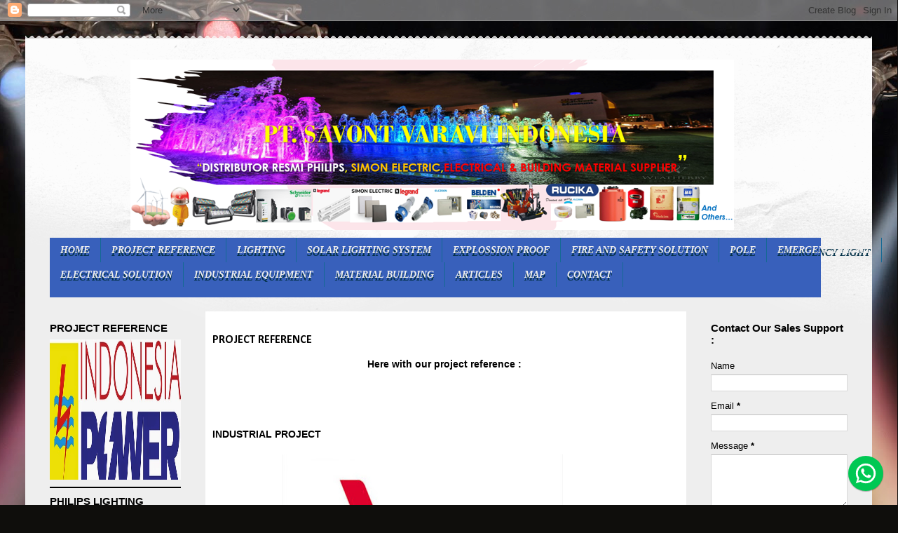

--- FILE ---
content_type: text/html; charset=UTF-8
request_url: https://www.savont-varavi.com/p/pt.html
body_size: 35706
content:
<!DOCTYPE html>
<html class='v2' dir='ltr' xmlns='http://www.w3.org/1999/xhtml' xmlns:b='http://www.google.com/2005/gml/b' xmlns:data='http://www.google.com/2005/gml/data' xmlns:expr='http://www.google.com/2005/gml/expr'>
<head>
<link href='https://www.blogger.com/static/v1/widgets/335934321-css_bundle_v2.css' rel='stylesheet' type='text/css'/>
<meta content='width=1100' name='viewport'/>
<meta content='text/html; charset=UTF-8' http-equiv='Content-Type'/>
<meta content='blogger' name='generator'/>
<link href='https://www.savont-varavi.com/favicon.ico' rel='icon' type='image/x-icon'/>
<link href='https://www.savont-varavi.com/p/pt.html' rel='canonical'/>
<link rel="alternate" type="application/atom+xml" title="PT. SAVONT VARAVI INDONESIA - ALL ABOUT PHILIPS LIGHTING, ELECTRICAL &amp; BUILDING MATERIAL SUPLIER - Atom" href="https://www.savont-varavi.com/feeds/posts/default" />
<link rel="alternate" type="application/rss+xml" title="PT. SAVONT VARAVI INDONESIA - ALL ABOUT PHILIPS LIGHTING, ELECTRICAL &amp; BUILDING MATERIAL SUPLIER - RSS" href="https://www.savont-varavi.com/feeds/posts/default?alt=rss" />
<link rel="service.post" type="application/atom+xml" title="PT. SAVONT VARAVI INDONESIA - ALL ABOUT PHILIPS LIGHTING, ELECTRICAL &amp; BUILDING MATERIAL SUPLIER - Atom" href="https://www.blogger.com/feeds/6772849554210984421/posts/default" />
<!--Can't find substitution for tag [blog.ieCssRetrofitLinks]-->
<meta content='https://www.savont-varavi.com/p/pt.html' property='og:url'/>
<meta content='PROJECT REFERENCE' property='og:title'/>
<meta content='Here with our project reference :          INDUSTRIAL PROJECT                                                                         COMMER...' property='og:description'/>
<meta content='https://blogger.googleusercontent.com/img/b/R29vZ2xl/AVvXsEgOCgJtEjjn2jnte47_9yQU6tG4nnFSMWeQHbUbcDY9s7Br-N25vEJFwETlrB4-b-PZ8iCobte8t72RtF9OsO8f_bx354-LConc82lylRyXnadvyKMPqiDrd9suzFO0RFVMtqs1o3K1Kx8A/w1200-h630-p-k-no-nu/pertamina21.jpg' property='og:image'/>
<title>PT. SAVONT VARAVI INDONESIA - ALL ABOUT PHILIPS LIGHTING, ELECTRICAL &amp; BUILDING MATERIAL SUPLIER: PROJECT REFERENCE</title>
<script async='async' data-ad-client='ca-pub-8613055059552583' src='https://pagead2.googlesyndication.com/pagead/js/adsbygoogle.js'></script>
<style type='text/css'>@font-face{font-family:'Calibri';font-style:normal;font-weight:700;font-display:swap;src:url(//fonts.gstatic.com/l/font?kit=J7aanpV-BGlaFfdAjAo9_pxqHxIZrCE&skey=cd2dd6afe6bf0eb2&v=v15)format('woff2');unicode-range:U+0000-00FF,U+0131,U+0152-0153,U+02BB-02BC,U+02C6,U+02DA,U+02DC,U+0304,U+0308,U+0329,U+2000-206F,U+20AC,U+2122,U+2191,U+2193,U+2212,U+2215,U+FEFF,U+FFFD;}</style>
<style id='page-skin-1' type='text/css'><!--
/*
-----------------------------------------------
Blogger Template Style
Name:     Travel
Designer: Sookhee Lee
URL:      www.plyfly.net
----------------------------------------------- */
/* Variable definitions
====================
<Variable name="keycolor" description="Main Color" type="color" default="#539bcd"/>
<Group description="Page Text" selector="body">
<Variable name="body.font" description="Font" type="font"
default="normal normal 13px 'Trebuchet MS',Trebuchet,sans-serif"/>
<Variable name="body.text.color" description="Text Color" type="color" default="#bbbbbb"/>
</Group>
<Group description="Backgrounds" selector=".body-fauxcolumns-outer">
<Variable name="body.background.color" description="Outer Background" type="color" default="#539bcd"/>
<Variable name="content.background.color" description="Main Background" type="color" default="transparent"/>
</Group>
<Group description="Links" selector=".main-outer">
<Variable name="link.color" description="Link Color" type="color" default="#ff9900"/>
<Variable name="link.visited.color" description="Visited Color" type="color" default="#b87209"/>
<Variable name="link.hover.color" description="Hover Color" type="color" default="#ff9900"/>
</Group>
<Group description="Blog Title" selector=".header h1">
<Variable name="header.font" description="Font" type="font"
default="normal normal 60px 'Trebuchet MS',Trebuchet,sans-serif"/>
<Variable name="header.text.color" description="Text Color" type="color" default="#ffffff" />
</Group>
<Group description="Blog Description" selector=".header .description">
<Variable name="description.text.color" description="Description Color" type="color"
default="#000000" />
</Group>
<Group description="Tabs Text" selector=".tabs-inner .widget li a">
<Variable name="tabs.font" description="Font" type="font"
default="normal bold 16px 'Trebuchet MS',Trebuchet,sans-serif"/>
<Variable name="tabs.text.color" description="Text Color" type="color" default="#ffffff"/>
<Variable name="tabs.selected.text.color" description="Selected Color" type="color" default="#ffffff"/>
</Group>
<Group description="Tabs Background" selector=".tabs-outer .PageList">
<Variable name="tabs.background.color" description="Background Color" type="color" default="transparent"/>
<Variable name="tabs.selected.background.color" description="Selected Color" type="color" default="transparent"/>
</Group>
<Group description="Date Header" selector=".main-inner h2.date-header">
<Variable name="date.font" description="Font" type="font"
default="normal normal 14px 'Trebuchet MS',Trebuchet,sans-serif"/>
<Variable name="date.text.color" description="Text Color" type="color" default="#000000"/>
</Group>
<Group description="Post Title" selector="h3.post-title a">
<Variable name="post.title.font" description="Font" type="font"
default="normal bold 20px 'Trebuchet MS',Trebuchet,sans-serif"/>
<Variable name="post.title.text.color" description="Text Color" type="color"
default="#ffffff"/>
</Group>
<Group description="Post Background" selector=".column-center-inner">
<Variable name="post.background.color" description="Background Color" type="color"
default="transparent"/>
<Variable name="post.background.url" description="Post Background URL" type="url" default="none"/>
</Group>
<Group description="Gadget Title Color" selector="h2">
<Variable name="widget.title.font" description="Font" type="font"
default="normal bold 14px 'Trebuchet MS',Trebuchet,sans-serif"/>
<Variable name="widget.title.text.color" description="Title Color" type="color" default="#ffffff"/>
</Group>
<Group description="Gadget Text" selector=".footer-inner .widget, .sidebar .widget">
<Variable name="widget.font" description="Font" type="font"
default="normal bold 14px Calibri"/>
<Variable name="widget.text.color" description="Text Color" type="color" default="#000000"/>
</Group>
<Group description="Gadget Links" selector=".sidebar .widget">
<Variable name="widget.link.color" description="Link Color" type="color" default="#000000"/>
<Variable name="widget.link.visited.color" description="Visited Color" type="color" default="#0bb9e2"/>
<Variable name="widget.alternate.text.color" description="Alternate Color" type="color" default="#ffffff"/>
</Group>
<Group description="Sidebar Background" selector=".column-left-inner .column-right-inner">
<Variable name="widget.outer.background.color" description="Background Color" type="color" default="transparent" />
<Variable name="widget.border.bevel.color" description="Bevel Color" type="color" default="transparent" />
</Group>
<Variable name="body.background" description="Body Background" type="background"
color="#FFFFFF" default="$(color) none repeat-x scroll top center"/>
<Variable name="content.background" description="Content Background" type="background"
color="#eeeeee" default="$(color) none repeat scroll top center"/>
<Variable name="comments.background" description="Comments Background" type="background"
default="#cccccc none repeat scroll top center"/>
<Variable name="content.imageBorder.top.space" description="Content Image Border Top Space" type="length" default="0" min="0" max="100px"/>
<Variable name="content.imageBorder.top" description="Content Image Border Top" type="url" default="none"/>
<Variable name="content.margin" description="Content Margin Top" type="length" default="20px" min="0" max="100px"/>
<Variable name="content.padding" description="Content Padding" type="length" default="20px" min="0" max="100px"/>
<Variable name="content.posts.padding" description="Posts Content Padding" type="length" default="10px" min="0" max="100px"/>
<Variable name="tabs.background.gradient" description="Tabs Background Gradient" type="url"
default="url(https://resources.blogblog.com/blogblog/data/1kt/travel/bg_black_50.png)"/>
<Variable name="tabs.selected.background.gradient" description="Tabs Selected Background Gradient" type="url"
default="url(https://resources.blogblog.com/blogblog/data/1kt/travel/bg_black_50.png)"/>
<Variable name="widget.outer.background.gradient" description="Sidebar Gradient" type="url"
default="url(https://resources.blogblog.com/blogblog/data/1kt/travel/bg_black_50.png)"/>
<Variable name="footer.background.gradient" description="Footer Background Gradient" type="url" default="none"/>
<Variable name="mobile.background.overlay" description="Mobile Background Overlay" type="string"
default="transparent none repeat scroll top left"/>
<Variable name="mobile.button.color" description="Mobile Button Color" type="color" default="#ffffff" />
<Variable name="startSide" description="Side where text starts in blog language" type="automatic" default="left"/>
<Variable name="endSide" description="Side where text ends in blog language" type="automatic" default="right"/>
*/
/* Content
----------------------------------------------- */
body {
font: normal bold 14px Calibri;
color: #000000;
background: #0f0e0c url(https://themes.googleusercontent.com/image?id=0BwVBOzw_-hbMYzRlNDFkM2QtMTZjMC00OGI0LWFhYTgtYTQ4MWVjYTFjNDI0) repeat-x fixed top center /* Credit: 2Mex (http://www.istockphoto.com/portfolio/2Mex_ba?platform=Gangan) */;
}
html body .region-inner {
min-width: 0;
max-width: 100%;
width: auto;
}
a:link {
text-decoration:none;
color: #1cd4ff;
}
a:visited {
text-decoration:none;
color: #0bb9e2;
}
a:hover {
text-decoration:underline;
color: #1cd4ff;
}
.content-outer .content-cap-top {
height: 5px;
background: transparent url(//www.blogblog.com/1kt/travel/bg_container.png) repeat-x scroll top center;
}
.content-outer {
margin: 0 auto;
padding-top: 20px;
}
.content-inner {
background: #ffffff url(//www.blogblog.com/1kt/travel/bg_container.png) repeat-x scroll top left;
background-position: left -5px;
background-color: #eeeeee;
padding: 20px;
}
.main-inner .date-outer {
margin-bottom: 2em;
}
/* Header
----------------------------------------------- */
.header-inner .Header .titlewrapper,
.header-inner .Header .descriptionwrapper {
padding-left: 10px;
padding-right: 10px;
}
.Header h1 {
font: italic bold 60px 'Trebuchet MS',Trebuchet,sans-serif;
color: #ffffff;
}
.Header h1 a {
color: #ffffff;
}
.Header .description {
font-size: 130%;
}
/* Tabs
----------------------------------------------- */
.tabs-inner {
margin: 1em 0 0;
padding: 0;
}
.tabs-inner .section {
margin: 0;
}
.tabs-inner .widget ul {
padding: 0;
background: #c2c2c2 none repeat scroll top center;
}
.tabs-inner .widget li {
border: none;
}
.tabs-inner .widget li a {
display: inline-block;
padding: 1em 1.5em;
color: #000000;
font: normal bold 16px 'Trebuchet MS',Trebuchet,sans-serif;
}
.tabs-inner .widget li.selected a,
.tabs-inner .widget li a:hover {
position: relative;
z-index: 1;
background: #c2c2c2 none repeat scroll top center;
color: #000000;
}
/* Headings
----------------------------------------------- */
h2 {
font: normal bold 15px 'Trebuchet MS',Trebuchet,sans-serif;
color: #000000;
}
.main-inner h2.date-header {
font: normal bold 14px 'Trebuchet MS',Trebuchet,sans-serif;
color: #000000;
}
.footer-inner .widget h2,
.sidebar .widget h2 {
padding-bottom: .5em;
}
/* Main
----------------------------------------------- */
.main-inner {
padding: 20px 0;
}
.main-inner .column-center-inner {
padding: 10px 0;
}
.main-inner .column-center-inner .section {
margin: 0 10px;
}
.main-inner .column-right-inner {
margin-left: 20px;
}
.main-inner .fauxcolumn-right-outer .fauxcolumn-inner {
margin-left: 20px;
background: #eeeeee none repeat scroll top left;
}
.main-inner .column-left-inner {
margin-right: 20px;
}
.main-inner .fauxcolumn-left-outer .fauxcolumn-inner {
margin-right: 20px;
background: #eeeeee none repeat scroll top left;
}
.main-inner .column-left-inner,
.main-inner .column-right-inner {
padding: 15px 0;
}
/* Posts
----------------------------------------------- */
h3.post-title {
margin-top: 20px;
}
h3.post-title a {
font: normal bold 23px 'Trebuchet MS',Trebuchet,sans-serif;
color: #000000;
}
h3.post-title a:hover {
text-decoration: underline;
}
.main-inner .column-center-outer {
background: #ffffff none repeat scroll top left;
_background-image: none;
}
.post-body {
line-height: 1.4;
position: relative;
}
.post-header {
margin: 0 0 1em;
line-height: 1.6;
}
.post-footer {
margin: .5em 0;
line-height: 1.6;
}
#blog-pager {
font-size: 140%;
}
#comments {
background: #cccccc none repeat scroll top center;
padding: 15px;
}
#comments .comment-author {
padding-top: 1.5em;
}
#comments h4,
#comments .comment-author a,
#comments .comment-timestamp a {
color: #000000;
}
#comments .comment-author:first-child {
padding-top: 0;
border-top: none;
}
.avatar-image-container {
margin: .2em 0 0;
}
/* Comments
----------------------------------------------- */
#comments a {
color: #000000;
}
.comments .comments-content .icon.blog-author {
background-repeat: no-repeat;
background-image: url([data-uri]);
}
.comments .comments-content .loadmore a {
border-top: 1px solid #000000;
border-bottom: 1px solid #000000;
}
.comments .comment-thread.inline-thread {
background: #ffffff;
}
.comments .continue {
border-top: 2px solid #000000;
}
/* Widgets
----------------------------------------------- */
.sidebar .widget {
border-bottom: 2px solid #000000;
padding-bottom: 10px;
margin: 10px 0;
}
.sidebar .widget:first-child {
margin-top: 0;
}
.sidebar .widget:last-child {
border-bottom: none;
margin-bottom: 0;
padding-bottom: 0;
}
.footer-inner .widget,
.sidebar .widget {
font: normal normal 13px 'Trebuchet MS',Trebuchet,sans-serif;
color: #000000;
}
.sidebar .widget a:link {
color: #000000;
text-decoration: none;
}
.sidebar .widget a:visited {
color: #000000;
}
.sidebar .widget a:hover {
color: #000000;
text-decoration: underline;
}
.footer-inner .widget a:link {
color: #1cd4ff;
text-decoration: none;
}
.footer-inner .widget a:visited {
color: #0bb9e2;
}
.footer-inner .widget a:hover {
color: #1cd4ff;
text-decoration: underline;
}
.widget .zippy {
color: #0bb9e2;
}
.footer-inner {
background: transparent none repeat scroll top center;
}
/* Mobile
----------------------------------------------- */
body.mobile  {
background-size: 100% auto;
}
body.mobile .AdSense {
margin: 0 -10px;
}
.mobile .body-fauxcolumn-outer {
background: transparent none repeat scroll top left;
}
.mobile .footer-inner .widget a:link {
color: #000000;
text-decoration: none;
}
.mobile .footer-inner .widget a:visited {
color: #000000;
}
.mobile-post-outer a {
color: #000000;
}
.mobile-link-button {
background-color: #1cd4ff;
}
.mobile-link-button a:link, .mobile-link-button a:visited {
color: #000000;
}
.mobile-index-contents {
color: #000000;
}
.mobile .tabs-inner .PageList .widget-content {
background: #c2c2c2 none repeat scroll top center;
color: #000000;
}
.mobile .tabs-inner .PageList .widget-content .pagelist-arrow {
border-left: 1px solid #000000;
}
.header-outer{
left:130px;
width:864px;
height:250px;
bottom:-10px;
}
body{display:block;
-khtml-user-select:none;
-webkit-user-select:none;
-moz-user-select:none;
-ms-user-select:none;
-o-user-select:none;
user-select:none;
unselectable:on;}
/*Tombol Chat WhatsApp*/
.fixed-whatsapp{position:fixed;bottom:20px;right:20px;width:50px;height:50px;z-index:9999}
.fixed-whatsapp:before{content:"";background-repeat:no-repeat;background-size:34px 34px;background-position:center center;width:50px;height:50px;background-image:url("data:image/svg+xml;charset=utf8,%3csvg viewBox='0 0 24 24' width='32' height='32' xmlns='http://www.w3.org/2000/svg' xmlns:xlink='http://www.w3.org/1999/xlink'%3e%3cg%3e%3cpath style='fill:%23ffffff' d='M16.75,13.96C17,14.09 17.16,14.16 17.21,14.26C17.27,14.37 17.25,14.87 17,15.44C16.8,16 15.76,16.54 15.3,16.56C14.84,16.58 14.83,16.92 12.34,15.83C9.85,14.74 8.35,12.08 8.23,11.91C8.11,11.74 7.27,10.53 7.31,9.3C7.36,8.08 8,7.5 8.26,7.26C8.5,7 8.77,6.97 8.94,7H9.41C9.56,7 9.77,6.94 9.96,7.45L10.65,9.32C10.71,9.45 10.75,9.6 10.66,9.76L10.39,10.17L10,10.59C9.88,10.71 9.74,10.84 9.88,11.09C10,11.35 10.5,12.18 11.2,12.87C12.11,13.75 12.91,14.04 13.15,14.17C13.39,14.31 13.54,14.29 13.69,14.13L14.5,13.19C14.69,12.94 14.85,13 15.08,13.08L16.75,13.96M12,2A10,10 0 0,1 22,12A10,10 0 0,1 12,22C10.03,22 8.2,21.43 6.65,20.45L2,22L3.55,17.35C2.57,15.8 2,13.97 2,12A10,10 0 0,1 12,2M12,4A8,8 0 0,0 4,12C4,13.72 4.54,15.31 5.46,16.61L4.5,19.5L7.39,18.54C8.69,19.46 10.28,20 12,20A8,8 0 0,0 20,12A8,8 0 0,0 12,4Z'%3e%3c/path%3e%3c/g%3e%3c/svg%3e");background-color:#00C853;position:absolute;top:0;left:0;border-radius:100%;box-shadow:0 1px 1.5px 0 rgba(0,0,0,.12),0 1px 1px 0 rgba(0,0,0,.24)}
.fixed-whatsapp:after{content:"Hi Pelanggan PT Savont Varavi Indonesia, Silahkan Chat kami di sini yah (Hi, Please chat us in here)!";width:100px;padding:5px 10px;position:absolute;bottom:100%;margin-bottom:10px;right:-150px;text-align:right;color:#555;border:1px solid #dedede;background:rgba(255,255,255,.5);border-radius:4px;opacity:0;transition:all .4s ease-in-out;font-size:90%;line-height:1.1}
.fixed-whatsapp:hover:after{opacity:1;right:0}

--></style>
<style id='template-skin-1' type='text/css'><!--
body {
min-width: 1208px;
}
.content-outer, .content-fauxcolumn-outer, .region-inner {
min-width: 1208px;
max-width: 1208px;
_width: 1208px;
}
.main-inner .columns {
padding-left: 237px;
padding-right: 245px;
}
.main-inner .fauxcolumn-center-outer {
left: 237px;
right: 245px;
/* IE6 does not respect left and right together */
_width: expression(this.parentNode.offsetWidth -
parseInt("237px") -
parseInt("245px") + 'px');
}
.main-inner .fauxcolumn-left-outer {
width: 237px;
}
.main-inner .fauxcolumn-right-outer {
width: 245px;
}
.main-inner .column-left-outer {
width: 237px;
right: 100%;
margin-left: -237px;
}
.main-inner .column-right-outer {
width: 245px;
margin-right: -245px;
}
#layout {
min-width: 0;
}
#layout .content-outer {
min-width: 0;
width: 800px;
}
#layout .region-inner {
min-width: 0;
width: auto;
}
--></style>
<!-- Global site tag (gtag.js) - Google Analytics -->
<script async='async' src='https://www.googletagmanager.com/gtag/js?id=UA-73408368-2'>
</script>
<script>
  window.dataLayer = window.dataLayer || [];
  function gtag(){dataLayer.push(arguments);}
  gtag('js', new Date());

  gtag('config', 'UA-73408368-2');
</script>
<link href='https://www.blogger.com/dyn-css/authorization.css?targetBlogID=6772849554210984421&amp;zx=f8087a83-36da-42fe-a42c-66a8e62dd5d2' media='none' onload='if(media!=&#39;all&#39;)media=&#39;all&#39;' rel='stylesheet'/><noscript><link href='https://www.blogger.com/dyn-css/authorization.css?targetBlogID=6772849554210984421&amp;zx=f8087a83-36da-42fe-a42c-66a8e62dd5d2' rel='stylesheet'/></noscript>
<meta name='google-adsense-platform-account' content='ca-host-pub-1556223355139109'/>
<meta name='google-adsense-platform-domain' content='blogspot.com'/>

<!-- data-ad-client=ca-pub-8613055059552583 -->

</head>
<body class='loading'>
<div class='navbar section' id='navbar' name='Navbar'><div class='widget Navbar' data-version='1' id='Navbar1'><script type="text/javascript">
    function setAttributeOnload(object, attribute, val) {
      if(window.addEventListener) {
        window.addEventListener('load',
          function(){ object[attribute] = val; }, false);
      } else {
        window.attachEvent('onload', function(){ object[attribute] = val; });
      }
    }
  </script>
<div id="navbar-iframe-container"></div>
<script type="text/javascript" src="https://apis.google.com/js/platform.js"></script>
<script type="text/javascript">
      gapi.load("gapi.iframes:gapi.iframes.style.bubble", function() {
        if (gapi.iframes && gapi.iframes.getContext) {
          gapi.iframes.getContext().openChild({
              url: 'https://www.blogger.com/navbar/6772849554210984421?pa\x3d7177191385198271850\x26origin\x3dhttps://www.savont-varavi.com',
              where: document.getElementById("navbar-iframe-container"),
              id: "navbar-iframe"
          });
        }
      });
    </script><script type="text/javascript">
(function() {
var script = document.createElement('script');
script.type = 'text/javascript';
script.src = '//pagead2.googlesyndication.com/pagead/js/google_top_exp.js';
var head = document.getElementsByTagName('head')[0];
if (head) {
head.appendChild(script);
}})();
</script>
</div></div>
<div class='body-fauxcolumns'>
<div class='fauxcolumn-outer body-fauxcolumn-outer'>
<div class='cap-top'>
<div class='cap-left'></div>
<div class='cap-right'></div>
</div>
<div class='fauxborder-left'>
<div class='fauxborder-right'></div>
<div class='fauxcolumn-inner'>
</div>
</div>
<div class='cap-bottom'>
<div class='cap-left'></div>
<div class='cap-right'></div>
</div>
</div>
</div>
<div class='content'>
<div class='content-fauxcolumns'>
<div class='fauxcolumn-outer content-fauxcolumn-outer'>
<div class='cap-top'>
<div class='cap-left'></div>
<div class='cap-right'></div>
</div>
<div class='fauxborder-left'>
<div class='fauxborder-right'></div>
<div class='fauxcolumn-inner'>
</div>
</div>
<div class='cap-bottom'>
<div class='cap-left'></div>
<div class='cap-right'></div>
</div>
</div>
</div>
<div class='content-outer'>
<div class='content-cap-top cap-top'>
<div class='cap-left'></div>
<div class='cap-right'></div>
</div>
<div class='fauxborder-left content-fauxborder-left'>
<div class='fauxborder-right content-fauxborder-right'></div>
<div class='content-inner'>
<header>
<div class='header-outer'>
<div class='header-cap-top cap-top'>
<div class='cap-left'></div>
<div class='cap-right'></div>
</div>
<div class='fauxborder-left header-fauxborder-left'>
<div class='fauxborder-right header-fauxborder-right'></div>
<div class='region-inner header-inner'>
<div class='header section' id='header' name='Header'><div class='widget Header' data-version='1' id='Header1'>
<div id='header-inner'>
<a href='https://www.savont-varavi.com/' style='display: block'>
<img alt='PT. SAVONT VARAVI INDONESIA - ALL ABOUT PHILIPS LIGHTING, ELECTRICAL &amp; BUILDING MATERIAL SUPLIER' height='243px; ' id='Header1_headerimg' src='https://blogger.googleusercontent.com/img/a/AVvXsEiXmRK8pt2LSX0C_C1vvldedY8wb5QOBfLQ4tKPJEp7pvNXxRZ-JlC85WQRGlEGD_5Sd76CdMdCkyRpFn0h5gG4unjcU5fGifakfuD8tJuwVNhy7PmHJGWPY61ikUmoDEg7cykXXqDWho0VOdXy0dwbk-1z6e1KyZaj-NYFHjtfWTVlYWRqrYcCuegV=s861' style='display: block' width='861px; '/>
</a>
</div>
</div></div>
</div>
</div>
<div class='header-cap-bottom cap-bottom'>
<div class='cap-left'></div>
<div class='cap-right'></div>
</div>
</div>
</header>
<div class='tabs-outer'>
<div class='tabs-cap-top cap-top'>
<div class='cap-left'></div>
<div class='cap-right'></div>
</div>
<div class='fauxborder-left tabs-fauxborder-left'>
<div class='fauxborder-right tabs-fauxborder-right'></div>
<div class='region-inner tabs-inner'>
<div class='tabs no-items section' id='crosscol' name='Cross-Column'></div>
<div class='tabs no-items section' id='crosscol-overflow' name='Cross-Column 2'></div>
</div>
</div>
<div class='tabs-cap-bottom cap-bottom'>
<div class='cap-left'></div>
<div class='cap-right'></div>
</div>
</div>
<style>
/* -- Menu Horizontal + Sub Menu-- */
#cat-nav {background:#3860BB;width:1100px;margin:0 15px;padding:0;height:85px;}
#cat-nav a { color:#eee; text-decoration:none; text-shadow: #033148 0px 4px 0px;border-right:1px solid #156994;}
#cat-nav a:hover { color:#fff; }
#cat-nav li:hover { background:#000; }
#cat-nav a span { font-family:Verdana, Geneva, sans-serif; font-size:12px; font-style:normal; font-weight:400; color:#fff; text-shadow:none;}
#cat-nav .nav-description { display:block; }
#cat-nav a:hover span { color:#fff; }
#secnav, #secnav ul { position:relative; z-index:100; margin:0; padding:0; list-style:none; line-height:1; background:#0d5e88; }
#secnav a { font-family:Georgia, "Times New Roman", Times, serif; font-style:italic; font-weight:700; font-size:13.5px; display:block; z-index:100; padding:0 15px; line-height:35px; text-decoration:none;}
#secnav li { float:left; width: auto; height:35px;}
#secnav li ul  { position:absolute; left: -999em; width: 200px; top:35px}
#secnav li ul li  { height:30px; border-top:1px solid #fff; }
#secnav li ul li a  { font-family:Verdana, Geneva, sans-serif; width:180px; line-height:30px; padding:0 10px; font-size:12px; font-style:normal; font-weight:400; color:#eee; }
#secnav li ul ul  { margin: -30px 0 0 180px; }
#secnav li:hover ul ul, #secnav li:hover ul ul ul, #secnav li.sfhover ul ul, #secnav li.sfhover ul ul ul { left:-999em; }
#secnav li:hover ul, #secnav li li:hover ul, #secnav li li li:hover ul, #secnav li.sfhover ul, #secnav li li.sfhover ul, #secnav li li li.sfhover ul { left: auto; }
#secnav li:hover,#secnav li.hover  { position:static; }
#cat-nav #secnav {width:110%;margin:0 auto;}
.ppt{text-align:center;background:linear-gradient(to bottom,#fefefe 0%,#d1d1d1 100%);border:1px solid #A8A8A8;border-radius:5px;margin:20px auto;width:800%;box-shadow:1px 30px 30px -26px #818181}
.ppt-responsive{position:relative;padding-bottom:56.25%;height:0;overflow:hidden;margin:8px}
.ppt-responsive iframe{position:absolute;top:0;left:0;width:100%;height:100%;border:0}
</style>
<div id='cat-nav'>
<ul class='fl' id='secnav'>
<li><a href='https://www.savont-varavi.com/'>HOME</a></li>
<li><a href='https://www.savont-varavi.com/p/pt.html'>PROJECT REFERENCE</a></li>
<li><a href='https://www.distributorlampuphilips.com/'>LIGHTING</a>
<ul id='sub-custom-nav'>
<li><a href='#'>PHILIPS</a>
<ul>
<li><a href='https://industrial-lighting.savont-varavi.com/'>Industrial Lighting</a></li>
<li><a href='https://officelighting.savont-varavi.com/'>Office Lighting</a></li>
<li><a href='http://lampu-sorot-philips.blogspot.co.id/'>Lampu Sorot/Lampu Tembak</a></li>
<li><a href='https://lampusorot1000w2000w.savont-varavi.com/'>Highmast Lighting</a></li>
<li><a href='http://lampusorot1000w2000w.blogspot.co.id/'>Lampu Sorot Watt Besar</a></li>
<li><a href='http://lampu-jalan-philips.blogspot.co.id/'>Streetlight (Lampu Jalan)</a></li>
<li><a href='https://tunnel-lamp.distributorlampuphilips.com/'>Tunnel Lighting</a></li>
<li><a href='https://hotel-lighting.savont-varavi.com/'>Hotel Lighting</a></li>
<li><a href='https://obstruction-aviation-lighting.savont-varavi.com/'>Lampu Tower/Menara/OBL</a></li>
<li><a href='https://lampu-uv.savont-varavi.com/'>Lampu Ultraviolet (UV Lamp)</a></li>
<li><a href='https://kaplampuwaterproof.savont-varavi.com/'>Kap Lampu Waterproof</a></li>
<li><a href='https://pedestrian-garden-lighting.savont-varavi.com/'>Pedestrian/Garden Lighting</a></li>
<li><a href='https://kaplampudownlight.savont-varavi.com/'>Lampu Downlight</a></li>
<li><a href='https://lampu-industri.savont-varavi.com/'>Kap Lampu Industri</a></li>
<li><a href='https://solar-lighting-system.savont-varavi.com/'>Solar Lighting System</a></li>
<li><a href='https://www.savont-varavi.com/2015/08/philips-lighting-component-lamp-ballast.html'>Lampu dan Ballast</a></li>
<li><a href='https://leddecorativelighting.savont-varavi.com/'>Lampu Hias Dekoratif</a></li>
</ul>
</li>
<li><a href='#'>OSRAM</a>
<ul>
<li><a href='http://www.savont-varavi.com/2016/05/osram-60-10-w827-e27.html'>LED BULB</a></li>
<li><a href='http://www.savont-varavi.com/2016/05/osram-led-star-classic-a.html'>LED BULB CLASSIC</a></li>
<li><a href='http://www.savont-varavi.com/2016/05/osram-ledcomfo-dl.html'>LED DOWNLIGHT</a></li>
<li><a href='http://www.savont-varavi.com/2016/05/osram-optivalu-downlight.html'>OPTIVALU&#174; DOWNLIGHT</a></li>
<li><a href='http://www.savont-varavi.com/2016/05/osram-substitube-basic.html'>LED Tube Basic</a></li>
<li><a href='http://www.savont-varavi.com/2016/05/osram-substitube-value.html'>LED Tube Value</a></li>
<li><a href='http://www.savont-varavi.com/2016/05/osram-substitube-advanced.html'>LED Tube Advanced</a></li>
<li><a href='http://www.savont-varavi.com/2016/05/osram-ledcomfo-batten.html'>LED LEDCOMFO BATTEN</a></li>
<li><a href='http://www.savont-varavi.com/2016/05/osram-olux-water-proof.html'>Olux Waterproof</a></li>
<li><a href='http://www.savont-varavi.com/2016/05/osram-high-power-modular-street-light.html'>LED Streetlight</a></li>
<li><a href='http://www.savont-varavi.com/2016/05/osram-led-high-bay.html'>LED Highbay</a></li>
<li><a href='http://www.savont-varavi.com/2016/05/osram-roblitztm-highbay.html'>ROBLITZTM HIGHBAY</a></li>
<li><a href='http://www.savont-varavi.com/2016/05/osram-pursos-flood-light.html'>LED Floodlight</a></li>
<li><a href='http://www.savont-varavi.com/2016/03/osram-powerball-hci-t-lampu-osram-cdm-t.html'>POWERBALL HCI-T/CDM-T</a></li>
<li><a href='http://www.savont-varavi.com/2016/03/osram-powerstar-hqi-t-lampu-osram-hpit.html'>POWERSTAR HQI-T/HPI-T</a></li>
<li><a href='http://www.savont-varavi.com/2016/01/osram-natura-t8-l-36-w76-1-lampu-untuk.html'>TLD 36W Natura</a></li>
<li><a href='http://www.savont-varavi.com/2016/05/osram-hqi-ts-2000-wndls.html'>HQI-TS 2000W</a></li>
<li><a href='http://www.savont-varavi.com/2016/05/osram-powerstar-hqi-t-10002000-w.html'>HQI-T 1000W/2000W</a></li>
</ul>
</li>
<li><a href='#'>NIKKON</a>
<ul>
<li><a href='http://www.savont-varavi.com/2016/02/nikkon-floodlight.html'>FLOODLIGHT</a></li>
<li><a href='http://www.savont-varavi.com/2016/02/nikkon-streetlight.html'>STREETLIGHT</a></li>
<li><a href='#'>LED FLOODLIGHT</a></li>
<li><a href='#'>LED STREETLIGHT</a></li>
<li><a href='http://www.savont-varavi.com/2016/02/nikkon-industrial-lighting-highbay.html'>INDUSTRIAL LIGHTING</a></li>
<li><a href='#'>IP65 WEATHER PROOF</a></li>
<li><a href='#'>DOWNLIGHT</a></li>
<li><a href='#'>SOLAR LIGHTING SYSTEM</a></li>
</ul>
</li>
<li><a href='#'>IWASAKI</a></li>
<li><a href='http://www.savont-varavi.com/2016/10/unilamp-steplight-wall-recessed-light.html'>UNILAMP</a></li>
<li><a href='http://www.savont-varavi.com/2016/10/ligman-up-light-inground-inova-round_0.html'>LIGMAN</a></li>
<li><a href='http://www.savont-varavi.com/2016/07/lumascape-underwater.html'>LUMASCAPE</a></li>
<li><a href='#'>BEGA</a></li>
<li><a href='#'>IGUZZINI</a></li>
<li><a href='http://www.savont-varavi.com/2016/07/wibre-par56-swimmingpool-light-with.html'>WIBRE</a></li>
<li><a href='http://www.savont-varavi.com/2016/07/nvc-lighting-product-catalogue.html'>NVC</a></li>
<li><a href='#'>OPPLE</a></li>
<li><a href='http://www.savont-varavi.com/2016/07/talled-lighting-product-catalog-nc-led.html'>TALLED</a></li>
<li><a href='#'>SANKELUX</a></li>
<li><a href='#'>ZETALUX</a></li>
<li><a href='http://www.savont-varavi.com/2016/07/fujilight-bestram-product-catalog.html'>FUJILIGHT</a></li>
<li><a href='#'>NEROLIGHT</a></li>
<li><a href='http://www.savont-varavi.com/2016/03/lampu-hiled-high-quality-led-lighting.html'>HILED</a></li>
<li><a href='http://www.savont-varavi.com/2016/07/himawari-lighting-product-catalogue.html'>HIMAWARI</a></li>
</ul>
</li>
<li><a href='https://solar-lighting-system.savont-varavi.com/'>SOLAR LIGHTING SYSTEM</a>
<ul id='sub-custom-nav'>
<li><a href='http://www.savont-varavi.com/2016/05/all-in-one-led-solar-street-lighting.html'>ALL-IN-ONE LED SOLAR</a></li>
<li><a href='http://www.savont-varavi.com/2015/08/philips-solar-lighting.html'>SOLAR STREETLIGHT</a></li>
<li><a href='#'>SOLAR FLOODLIGHT</a></li>
<li><a href='http://www.savont-varavi.com/2016/04/solar-garden-light-lampu-taman.html'>SOLAR GARDEN LIGHT</a></li>
<li><a href='http://www.savont-varavi.com/2015/10/solar-home-system-bn066c.html'>SOLAR HOME SYSTEM</a></li>
<li><a href='#'>Portable Solar Power System</a></li>
</ul>
</li>
<li><a href='https://explossionproof.savont-varavi.com/'>EXPLOSSION PROOF</a>
<ul id='sub-custom-nav'>
<li><a href='#'>TECHNOR-ITALSMEA</a>
<ul>
<li><a href='http://www.savont-varavi.com/2015/09/rms-560-exploisson-proof.html'>RMS 560 for Fluorescent</a></li>
<li><a href='http://www.savont-varavi.com/2015/09/technor-italsmea-rms-540.html'>RMS 550 for Fluorescent</a></li>
<li><a href='http://www.savont-varavi.com/2015/09/technor-italsmea-rms-540-explossion.html'>RMS 540 for Fluorescent</a></li>
<li><a href='http://www.savont-varavi.com/2015/09/eva-series-eplossion-proof.html'>EVA Series Eplossion Prooft</a></li>
<li><a href='http://www.savont-varavi.com/2015/09/tecnor-italsmea-evde-hid-series.html'>EVde HID Explosion Proof</a></li>
<li><a href='http://www.savont-varavi.com/2015/09/technor-italsmea-tnaml-exploisson-proof.html'>TNAML Explosion Proof</a></li>
<li><a href='http://www.savont-varavi.com/2015/09/technor-italsmea-evcc-pr-series.html'>EVcc-PR Explosion Proof</a></li>
<li><a href='http://www.savont-varavi.com/2015/09/technor-italsmea-evf-p-expossion-proof.html'>EVF-P Explosion Proof</a></li>
<li><a href='http://www.savont-varavi.com/2015/10/explossion-proof-technor-italsmea-evde.html'>EVde-LED / EVde-PT Series</a></li>
<li><a href='http://www.savont-varavi.com/2015/10/explossion-proof-technor-italsmea-evf-p.html'>EVF-P Endurance</a></li>
<li><a href='http://www.savont-varavi.com/2015/10/explossion-proof-technor-italsmea-fl.html'>Floodlight Explosion Proof</a></li>
</ul>
</li>
<li><a href='#'>CROUSE HIND</a>
<ul>
<li><a href='https://www.savont-varavi.com/2018/11/crouse-hind-ech-stl-led-street-light.html'>ECH-STL LED Street Light</a></li>
<li><a href='https://www.savont-varavi.com/2018/11/crouse-hind-plle-linear-led-lighting.html'>PLLE Linear LED Lighting</a></li>
<li><a href='https://www.savont-varavi.com/2018/11/crouse-hind-crl-clean-room-led-panel.html'>CRL Clean Room LED Panel</a></li>
<li><a href='https://www.savont-varavi.com/2018/11/crouse-hind-ech-fdl06-series-led_12.html'>ECH-FDL06 LED Floodlight</a></li>
<li><a href='https://www.savont-varavi.com/2018/11/crouse-hind-ech-fdl02-led-floodlights.html'>ECH-FDL02 LED Floodlights</a></li>
<li><a href='https://www.savont-varavi.com/2018/11/crouse-hind-ech-hbl-led-high-bay.html'>ECH-HBL LED Highbay</a></li>
<li><a href='https://www.savont-varavi.com/2018/11/crouse-hind-pauluhn-apex-led.html'>Pauluhn APEX LED</a></li>
<li><a href='https://www.savont-varavi.com/2018/11/crouse-hind-champ-pro-pfm-led.html'>Champ&#174;ProPFM LED</a></li>
<li><a href='https://www.savont-varavi.com/2018/11/crouse-hind-industrial-high-bay-led.html'>Indust LED High Bay (IHB)</a></li>
<li><a href='https://www.savont-varavi.com/2018/11/crouse-hind-ple-pendant-led-lighting.html'>PLE Pendant LED</a></li>
<li><a href='https://www.savont-varavi.com/2018/11/crouse-hind-exit-and-ex-lite-led-exit.html'>EXIT and Ex-lite LED</a></li>
<li><a href='https://www.savont-varavi.com/2018/11/crouse-hind-nvmv-ex-pendant-light_46.html'>NVMV Ex Pendant Ligh</a></li>
<li><a href='https://www.savont-varavi.com/2018/11/crouse-hind-exlin-led.html'>ExLin - LED</a></li>
<li><a href='https://www.savont-varavi.com/2018/11/crouse-hind-ech-fdl02-led-floodlights.html'>ECH-FDL02 LED Floodlights</a></li>
</ul>
</li>
<li><a href='http://www.savont-varavi.com/2016/06/warom-explossion-proof.html'>WAROM</a>
<ul>
<li><a href='http://www.savont-varavi.com/2015/09/bay52-series-explosion-proof-light.html'>BAY52 Series  for Fluorescent</a></li>
<li><a href='http://www.savont-varavi.com/2015/09/fluorescent-bay51-q-series-warom-exproof.html'>BAY51-Q for Fluorescent</a></li>
<li><a href='http://www.savont-varavi.com/2016/06/warom-baj52-20-series-twin-lamp.html'>BAJ52-20 Emergency Twin</a></li>
<li><a href='http://www.savont-varavi.com/2016/06/warom-bayd-series-explosion-proof.html'>BAYD EXIT EX-PROOF</a></li>
<li><a href='#'>BAD61 Pendant Light</a></li>
<li><a href='#'>BAT 86-LED Floodlight</a></li>
<li><a href='http://www.savont-varavi.com/2016/06/warom-bat53-floodlight-explossion.html'>BAT53 FLOODLIGHT</a></li>
<li><a href='#'>BAT85 FLOOD LIGHT</a></li>
<li><a href='#'>BAT86 FLOOD LIGHT</a></li>
<li><a href='#'>BAD91 STREET LIGHT</a></li>
<li><a href='#'>BDD91 STREET LIGHT</a></li>
<li><a href='#'>BnT81 SERIES STREET LIGHT</a></li>
<li><a href='#'>BnY81-36x2X</a></li>
<li><a href='http://www.savont-varavi.com/2015/09/bpy-series-flameproof-explosion-proof.html'>BPY Series Flameproof </a></li>
<li><a href='http://www.savont-varavi.com/2016/06/warom-bjd81-series-explosion-proof.html'>BJD81 Obstruction Light</a></li>
<li><a href='http://www.savont-varavi.com/2015/09/bzz51-series-explosion-proof-conversion.html'>BZZ51 Conversion Switches </a></li>
<li><a href='http://www.savont-varavi.com/2015/09/bzm-series-explosion-proof-illumination.html'>BZM Switches </a></li>
</ul>
</li>
<li><a href='#'>HRLM EEW</a>
<ul>
<li><a href='https://www.savont-varavi.com/2019/12/hrlm-eew-bpy-series-explosion-proof.html'>BPY Series  for Fluorescent</a></li>
<li><a href='https://www.savont-varavi.com/2019/06/eew-bfd610-series-explosion-proof.html'>BFD610 Series for Floodlight</a></li>
<li><a href='https://www.savont-varavi.com/2019/12/hrlm-eew-bcd-series-flameproof-lighting.html'>BCD Series Flameproof Lighting</a></li>
</ul>
</li>
<li><a href='#'>STAHL</a></li>
<li><a href='#'>KILLARK</a></li>
<li><a href='#'>CHALMIT</a></li>
<li><a href='#'>RIG A LITE</a></li>
<li><a href='#'>PETREL</a></li>
<li><a href='#'>VICTOR</a></li>
<li><a href='#'>ROSE</a></li>
<li><a href='#'>NORDLAND</a></li>
<li><a href='#'>QINSUN</a></li>
<li><a href='#'>CZ</a></li>
<li><a href='#'>TORMIN</a></li>
<li><a href='#'>THT</a></li>
</ul>
</li>
<li><a href='https://www.savont-varavi.com/2023/05/your-fire-alarm-and-safety-system_27.html'>FIRE AND SAFETY SOLUTION</a>
<ul id='sub-custom-nav'>
<li><a href='https://www.savont-varavi.com/2023/05/your-fire-alarm-and-safety-system.html'>Flame and Gas Detector</a></li>
<li><a href='https://www.savont-varavi.com/2023/05/fire-alarm-detection-devices-and-system.html'>Fire Alarm Detection System</a></li>
<li><a href='https://www.savont-varavi.com/2023/05/linear-heat-detection-lhd-lhd.html'>Linear Heat Detection (LHD)</a></li>
<li><a href='https://www.savont-varavi.com/2023/05/manual-call-point-mcp-mcp.html'>Manual Call Point (MCP)</a></li>
<li><a href='https://www.savont-varavi.com/2023/05/fire-signaling-equipment.html'>Fire Signaling Equipment</a></li>
<li><a href='https://www.savont-varavi.com/2023/05/beam-smoke-detector.html'>BEAM SMOKE DETECTOR</a></li>
</ul>
</li>
<li><a href='http://www.savont-varavi.com/2017/02/tiang-pju-streetlighting-pole.html'>POLE</a>
<ul id='sub-custom-nav'>
<li><a href='http://www.savont-varavi.com/2017/02/tiang-pju-bulat.html'>TIANG BULAT</a></li>
<li><a href='http://www.savont-varavi.com/2017/02/tiang-pju-octagonal.html'>TIANG OCTAGONAL AND TIANG HEXAGONAL</a></li>
<li><a href='#'>
</a></li>
<li><a href='http://www.savont-varavi.com/2017/02/tiang-listrik-pln-pln-pole.html'>TIANG LISTRIK PLN</a></li>
<li><a href='http://www.savont-varavi.com/2017/02/tiang-lampu-taman-klasik.html'>TIANG LAMPU TAMAN KLASIK</a></li>
</ul>
</li>
<li><a href='#'>EMERGENCY LIGHT</a>
<ul id='sub-custom-nav'>
<li><a href='http://www.savont-varavi.com/2016/01/batere-emergency-lamp-maxspid.html#'>MAXSPID</a>
<ul>
<li><a href='https://www.savont-varavi.com/2019/07/maxpid-emergency-exit-light-leder.html'>EXIT EMERGENCY LAMP</a></li>
<li><a href='https://www.savont-varavi.com/2019/07/maxspid-emergency-light-twin-lamp-led.html'>EMERGENCY TWIN LAMP</a></li>
<li><a href='https://www.savont-varavi.com/2019/07/maxspid-emergency-light-ufo-led-non.html'>STARLITE UFO/NM/110</a></li>
<li><a href='http://www.savont-varavi.com/2016/03/maxspid-starlite-ufonml101-nc-emergency.html'>STARLITE UFO/NM/L101 NC</a></li>
<li><a href='http://www.savont-varavi.com/2016/03/maxspid-starlite-ufornml303-nc.html'>Starlite UFOR/NM/L303 NC</a></li>
<li><a href='http://www.savont-varavi.com/2016/03/maxspid-capsule-ufosnml303-nc-emergency.html'>CAPSULE UFOS/NM/L303 NC</a></li>
<li><a href='http://www.savont-varavi.com/2016/03/maxspid-capsule-ufosnml110-nc-emergency.html'>Capsule UFOS/NM/L110NC</a></li>
<li><a href='http://www.savont-varavi.com/2016/03/maxspid-conversion-kit-memm-emergency_11.html'>Battery MEM/M/118 MINI</a></li>
<li><a href='http://www.savont-varavi.com/2016/03/maxspid-conversion-kit-memm-emergency_11.html'>Battery MEM/M/136 MINI</a></li>
<li><a href='http://www.savont-varavi.com/2016/03/maxspid-conversion-kit-memm-emergency_8.html'>Battery MEM/M/114E MINI</a></li>
<li><a href='http://www.savont-varavi.com/2016/03/maxspid-conversion-kit-memm-emergency_8.html'>Battery MEM/M/128E MINI</a></li>
<li><a href='http://www.savont-varavi.com/2016/03/maxspid-conversion-kit-memm-emergency_8.html'>Battery MEM/M/154E MINI</a></li>
<li><a href='http://www.savont-varavi.com/2016/03/maxspid-conversion-kit-memmled-mini.html'>Battery MEM/M/LED MINI</a></li>
<li><a href='http://www.savont-varavi.com/2016/03/maxspid-power-pack-mppmplc-emergency_11.html'>Battery MPP/M/PLC</a></li>
<li><a href='http://www.savont-varavi.com/2016/03/maxspid-power-pack-mppmled-e.html'>Battery MPP/M/LED</a></li>
<li><a href='http://www.savont-varavi.com/2016/03/maxspid-britelite-exnm150-emergency.html'>Britelite EXN/M/150</a></li>
<li><a href='http://www.savont-varavi.com/2016/03/maxspid-conversion-kit-emergency-plmpl7.html'>Battery PL/M/PL7-PLC13 NC</a></li>
</ul>
</li>
<li><a href='http://www.savont-varavi.com/2016/01/powercraft-emergency-lighting-solution.html'>POWERCRAFT</a>
<ul>
<li><a href='http://www.savont-varavi.com/2016/03/powercraft-conversion-kits-for.html'>ECS 36 for TL Lamp</a></li>
<li><a href='http://www.savont-varavi.com/2016/03/powercraft-conversion-kits-for_14.html'>ECP 36 for TL Lamp </a></li>
<li><a href='http://www.savont-varavi.com/2016/06/powercraft-ecs-s-10-262409-616-120m.html'>ECS-S 10</a></li>
<li><a href='http://www.savont-varavi.com/2016/03/powercraft-self-contained-led-emergency.html'>REL 20 NM-LED</a></li>
<li><a href='http://www.savont-varavi.com/2016/06/powercraft-emergency-lighting.html'>ECH 50</a></li>
<li><a href='http://www.savont-varavi.com/2016/03/powercraft-conversion-kits-ecl-led.html'>ECL LED2A</a></li>
<li><a href='http://www.savont-varavi.com/2016/03/powercraft-self-contained-twin-spot.html'>TED10 NM</a></li>
<li><a href='http://www.savont-varavi.com/2016/03/powercraft-self-contained-box-emergency.html'>EXB-CCFL-M</a></li>
<li><a href='http://www.savont-varavi.com/2016/03/cv.html'>EXB-LED-M</a></li>
<li><a href='http://www.savont-varavi.com/2016/03/powercraft-self-contained-box-emergency.html'>EX-CCFL-M</a></li>
<li><a href='http://www.savont-varavi.com/2016/06/powercraft-led-emergency-exit-sign-ex.html'>EX-LED-M</a></li>
<li><a href='http://www.savont-varavi.com/2016/03/powercraft-self-contained-bulkhead.html'>EL18 AND EL28 NM/1A</a></li>
</ul>
</li>
<li><a href='http://www.savont-varavi.com/2016/04/samcom-emergency-light.html'>SAMCOM</a>
<ul>
<li><a href='http://www.savont-varavi.com/2017/04/samcom-etl-208-led-twin-lamp-emergency.html'>TWIN LAMP ETL208-LED</a></li>
<li><a href='https://www.savont-varavi.com/2022/03/samcom-sled-xi-single-sled-xi-double.html'>EXIT LAMP SLED-XI</a></li>
<li><a href='https://www.savont-varavi.com/2022/03/samcom-slm-18t-2-slm-18t-3-slm-18t-4.html'>EXIT LAMP SLM 18T</a></li>
<li><a href='https://www.savont-varavi.com/2022/03/samcom-slr-308-double.html'>EXIT LAMP SLR308 DOUBLE</a></li>
<li><a href='https://www.savont-varavi.com/2022/03/samcom-slr-158-single.html'>EXIT LAMP SLR158 SINGLE </a></li>
<li><a href='https://www.savont-varavi.com/2022/03/samcom-slr-18t-2-slr-18t-3.html'>EXIT LAMP SLR18T-2SLR</a></li>
<li><a href='https://www.savont-varavi.com/2022/03/samcom-ess-108led.html'>EMERGENCY ESS108LED</a></li>
<li><a href='https://www.savont-varavi.com/2022/03/samcom-eep115-nm-led-t5-2.html'>EMERGENCY EEP115NM-LED</a></li>
<li><a href='https://www.savont-varavi.com/2019/10/samcom-self-contained-emergency-down.html'>EMERGENCY DL EHL110</a></li>
</ul>
</li>
<li><a href='#'>HITS</a>
<ul>
<li><a href='http://www.savont-varavi.com/2017/06/hits-hpld-203.html'>HPLD203 LED Bulb/Tube</a></li>
<li><a href='http://www.savont-varavi.com/2017/06/hits-hlg-2106.html'>HLG2106 LED Downlight</a></li>
<li><a href='http://www.savont-varavi.com/2017/06/hits-hpp-1000.html'>HPP1000 TL 8-10W</a></li>
<li><a href='http://www.savont-varavi.com/2017/06/hits-hmpf-2040.html'>HMPF2040 TL 20-40W</a></li>
<li><a href='http://www.savont-varavi.com/2017/06/hits-hpl-2013.html'>HPL2013 PLS/C 7-13W</a></li>
<li><a href='http://www.savont-varavi.com/2017/06/hits-hpl-2026.html'>HPL2026 PLC 18-26W</a></li>
<li><a href='http://www.savont-varavi.com/2017/06/hits-hlg-3000.html'>HLG3000 HALOGEN Lamp</a></li>
</ul>
</li>
<li><a href='http://www.savont-varavi.com/2017/02/pne-emergency-lighting.html'>PNE</a>
<ul>
<li><a href='http://www.savont-varavi.com/2017/05/pne-translite-pte-led.html'>PNE800 1W LED</a></li>
<li><a href='http://www.savont-varavi.com/2017/05/conversion-kits-for-most-types-of_16.html'>PNE500 TL5 28W</a></li>
<li><a href='http://www.savont-varavi.com/2017/05/conversion-kits-for-most-types-of.html'>PNE0400 TL8 and PLC 4P </a></li>
<li><a href='http://www.savont-varavi.com/2017/05/pne-300a-t10.html'>PNE300a-t10 LED Tube</a></li>
<li><a href='http://www.savont-varavi.com/2017/06/philips-tth1220-battery.html'>TTH1220 Downlight EMRGY</a></li>
<li><a href='http://www.savont-varavi.com/2017/06/pne-tth-312-3w-led-downlight.html'>TTH-312-3w-Led-Downlight</a></li>
<li><a href='http://www.savont-varavi.com/2017/06/pne-tth-311-1w-led-downlight.html'>TTH-311-1w-Led-Downlight</a></li>
<li><a href='http://www.savont-varavi.com/2017/06/pne-tel32-led-twin-lamp.html'>TLE32 LED Twin Lamp</a></li>
<li><a href='http://www.savont-varavi.com/2017/06/tel-30la-twin-lamp.html'>TEL-30LA Twin Lamp</a></li>
<li><a href='http://www.savont-varavi.com/2017/06/pne-tej-600.html'>TEJ-600 EXIT Lamp</a></li>
<li><a href='http://www.savont-varavi.com/2017/06/pne-tex300-led-exit-sign.html'>TEX300 LED EXIT Lamp</a></li>
</ul>
</li>
<li><a href='http://www.savont-varavi.com/2016/04/emergency-twin-lamp.html'>EMERGENCY TWIN LAMP</a>
<ul>
<li><a href='http://www.savont-varavi.com/2016/03/maxspid-twin-lamp-mtlnml203-emergency.html'>MAXSPID MTL/NM/L203</a></li>
<li><a href='http://www.savont-varavi.com/2016/04/emergency-twin-lamp.html'>MAXSPID MTL/NM/210-TH</a></li>
<li><a href='http://www.savont-varavi.com/2016/11/maxspid-mr203l-nc-minnie-emergency-twin.html'>MAXSPID MR203L NC MINNIe</a></li>
<li><a href='http://www.savont-varavi.com/2017/02/powercraft-ted10nmwp-weatherproof-twin.html'>POWERCRAFT TED10NM(WP)</a></li>
<li><a href='http://www.savont-varavi.com/2016/03/powercraft-self-contained-twin-spot.html'>POWERCRAFT TED10NM</a></li>
<li><a href='http://www.savont-varavi.com/2017/04/samcom-etl-208-led-twin-lamp-emergency.html'>SAMCOM ETL208-LED</a></li>
<li><a href='http://www.savont-varavi.com/2016/04/blog-post.html'>LEGRAND LED 2x10W</a></li>
<li><a href='http://www.savont-varavi.com/2017/06/pne-tel32-led-twin-lamp.html'> PNE TLE32 LED Twin Lamp</a></li>
<li><a href='http://www.savont-varavi.com/2017/06/tel-30la-twin-lamp.html'>PNE TEL-30LA Twin Lamp</a></li>
<li><a href='http://www.savont-varavi.com/2017/03/panasonic-twin-lamp-led-emergency-light.html'>PANASONIC TWIN LAMP</a></li>
<li><a href='http://www.savont-varavi.com/2016/06/warom-baj52-20-series-twin-lamp.html'>WAROM BAJ52-20</a></li>
<li><a href='#'>CMOS TWIN LAMP</a></li>
</ul>
</li>
</ul>
</li>
<li><a href='#'>ELECTRICAL SOLUTION</a>
<ul id='sub-custom-nav'>
<li><a href='#'>SWITCHES and SOCKETS</a>
<ul>
<li><a href='https://www.se.com/id/en/product-category/5600-light-switches-and-electrical-sockets/'>SCHNEIDER</a></li>
<li><a href='https://panasonic.net/pglssid/products/switch/'>PANASONIC</a></li>
<li><a href='https://buildings.honeywell.com/ae/en/brands/our-brands/mk-electric/products/wiring-devices'>MK</a></li>
<li><a href='https://www.legrand.co.id/en/switches-and-sockets'>LEGRAND</a></li>
<li><a href='https://www.simonelectric.com/intl/mechanisms/switches'>SIMON</a></li>
<li><a href='https://brocoindustries.com/indoor-switches-sockets.php'>BROCO</a></li>
<li><a href='https://www.uticon.net/uticon_product_feature/switchpowerindicator/'>UTICON</a></li>
</ul>
</li>
<li><a href='#'>CIRCUIT BREAKERS</a>
<ul>
<li><a href='#'>SCHNEIDER</a></li>
<li><a href='#'>ABB ELECTRIC</a></li>
<li><a href='#'>LEGRAND</a></li>
<li><a href='#'>LS ELECTRIC</a></li>
<li><a href='#'>HAGER</a></li>
<li><a href='#'>CHINT</a></li>
<li><a href='#'>SIEMENS</a></li>
</ul>
</li>
<li><a href='#'>Enclosures and Cabinets</a></li>
<li><a href='#'>Contactors and Relays</a></li>
<li><a href='#'>Push Buttons</a></li>
<li><a href='#'>Timers</a></li>
</ul>
</li>
<li><a href='#'>INDUSTRIAL EQUIPMENT</a>
<ul id='sub-custom-nav'>
<li><a href='#'>POWER TOOLS</a>
<ul>
<li><a href='https://www.makitatools.com/'>MAKITA</a></li>
<li><a href='https://www.dewalt.com/'>DeWALT</a></li>
<li><a href='https://www.stanleytools.com/'>STANLEY</a></li>
<li><a href='https://www.panasonic-powertools.eu/'>PANASONIC</a></li>
<li><a href='https://www.bosch-pt.co.id/id/id/'>BOSCH</a></li>
<li><a href='https://www.dongchengtool.com/'>DONGCHENG</a></li>
<li><a href='https://cmartbuddy.com/'>C-MART</a></li>
</ul>
</li>
<li><a href='#'>TEST INSTRUMENTS</a>
<ul>
<li><a href='https://www.fluke.com/'>FLUKE</a></li>
<li><a href='https://www.hioki.com/'>HIOKI</a></li>
<li><a href='https://www.lutroninstruments.eu/industrial-testers/'>LUTRON</a></li>
</ul>
</li>
<li><a href='#'>WELDING</a>
<ul>
<li><a href='#'>LAKONI</a></li>
</ul>
</li>
</ul>
</li>
<li><a href='#'>MATERIAL BUILDING</a>
<ul id='sub-custom-nav'>
<li><a href='#'>PAINT</a>
<ul>
<li><a href='https://www.dulux.co.id/'>DULUX</a></li>
<li><a href='https://www.nipponpaint-indonesia.com/'>NIPPONT PAINT</a></li>
<li><a href='https://avianbrands.com/products/items/avitex-cat-tembok'>AVITEX</a></li>
<li><a href='https://www.jotun.com/ww-en'>JOTUN</a></li>
<li><a href='https://avianbrands.com/products/items/no-drop'>NO DROP</a></li>
<li><a href='https://aquaproof.co.id/'>AQUAPROOF</a></li>
<li><a href='https://cendanapaints.com/'>CENDANA</a></li>
<li><a href='https://mowilex.com/'>MOWILEX</a></li>
<li><a href='https://www.propanraya.com/'>PROPAN</a></li>
<li><a href='https://warna-agung.com/'>WARNA AGUNG</a></li>
</ul>
</li>
<li><a href='#'>SEMEN</a>
<ul>
<li><a href='https://sementigaroda.com/'>SEMEN TIGA RODA</a></li>
<li><a href='https://www.sig.id/semen-gresik'>SEMEN GRESIK</a></li>
<li><a href='https://www.sig.id/semen-padang'>SEMEN PADANG</a></li>
<li><a href='https://www.sig.id/dynamix-serbaguna'>SEMEN DYNAMIX</a></li>
<li><a href='https://www.semen-garuda.com/'>SEMEN GARUDA</a></li>
<li><a href='https://semenmerahputih.com/id'>SEMEN MERAH PUTIH</a></li>
<li><a href='https://semenrajawali.com/'>SEMEN RAJAWALI</a></li>
</ul>
</li>
<li><a href='#'>TOREN</a>
<ul>
<li><a href='https://penguin.id/'>PENGUIN</a></li>
<li><a href='#'>EXCEL</a></li>
</ul>
</li>
<li><a href='#'>HEBEL</a></li>
<li><a href='#'>BATA MERAH</a></li>
</ul>
</li>
<li><a href='https://artikellampu-electrical.savont-varavi.com/'>ARTICLES</a></li>
<li><a href='https://www.savont-varavi.com/2016/01/map.html'>MAP</a></li>
<li><a href='https://www.savont-varavi.com/p/blog-page.html'>CONTACT</a></li>
</ul>
</div>
<div class='main-outer'>
<div class='main-cap-top cap-top'>
<div class='cap-left'></div>
<div class='cap-right'></div>
</div>
<div class='fauxborder-left main-fauxborder-left'>
<div class='fauxborder-right main-fauxborder-right'></div>
<div class='region-inner main-inner'>
<div class='columns fauxcolumns'>
<div class='fauxcolumn-outer fauxcolumn-center-outer'>
<div class='cap-top'>
<div class='cap-left'></div>
<div class='cap-right'></div>
</div>
<div class='fauxborder-left'>
<div class='fauxborder-right'></div>
<div class='fauxcolumn-inner'>
</div>
</div>
<div class='cap-bottom'>
<div class='cap-left'></div>
<div class='cap-right'></div>
</div>
</div>
<div class='fauxcolumn-outer fauxcolumn-left-outer'>
<div class='cap-top'>
<div class='cap-left'></div>
<div class='cap-right'></div>
</div>
<div class='fauxborder-left'>
<div class='fauxborder-right'></div>
<div class='fauxcolumn-inner'>
</div>
</div>
<div class='cap-bottom'>
<div class='cap-left'></div>
<div class='cap-right'></div>
</div>
</div>
<div class='fauxcolumn-outer fauxcolumn-right-outer'>
<div class='cap-top'>
<div class='cap-left'></div>
<div class='cap-right'></div>
</div>
<div class='fauxborder-left'>
<div class='fauxborder-right'></div>
<div class='fauxcolumn-inner'>
</div>
</div>
<div class='cap-bottom'>
<div class='cap-left'></div>
<div class='cap-right'></div>
</div>
</div>
<!-- corrects IE6 width calculation -->
<div class='columns-inner'>
<div class='column-center-outer'>
<div class='column-center-inner'>
<div class='main section' id='main' name='Main'><div class='widget Blog' data-version='1' id='Blog1'>
<div class='blog-posts hfeed'>

          <div class="date-outer">
        

          <div class="date-posts">
        
<div class='post-outer'>
<div class='post hentry uncustomized-post-template' itemprop='blogPost' itemscope='itemscope' itemtype='http://schema.org/BlogPosting'>
<meta content='https://blogger.googleusercontent.com/img/b/R29vZ2xl/AVvXsEgOCgJtEjjn2jnte47_9yQU6tG4nnFSMWeQHbUbcDY9s7Br-N25vEJFwETlrB4-b-PZ8iCobte8t72RtF9OsO8f_bx354-LConc82lylRyXnadvyKMPqiDrd9suzFO0RFVMtqs1o3K1Kx8A/s400/pertamina21.jpg' itemprop='image_url'/>
<meta content='6772849554210984421' itemprop='blogId'/>
<meta content='7177191385198271850' itemprop='postId'/>
<a name='7177191385198271850'></a>
<h3 class='post-title entry-title' itemprop='name'>
PROJECT REFERENCE
</h3>
<div class='post-header'>
<div class='post-header-line-1'></div>
</div>
<div class='post-body entry-content' id='post-body-7177191385198271850' itemprop='description articleBody'>
<div dir="ltr" style="text-align: left;" trbidi="on"><div style="text-align: center;"><div class="separator" style="clear: both;"><p align="center" style="background: white; line-height: 13.65pt; margin: 0in 0in 0.0001pt;"><b style="font-family: arial, serif; line-height: 19.6px; text-align: justify;">Here with our project reference :&nbsp;</b></p></div></div>
<span style="background-color: #fafafa; font-family: &quot;arial&quot; , serif; line-height: 19.6px; text-align: justify;"></span><br />
<div style="text-align: left;">
<span style="background-color: #fafafa; font-family: &quot;arial&quot; , serif; line-height: 19.6px; text-align: justify;"><b style="line-height: 19.6px;"><br /></b></span></div>
<span style="background-color: #fafafa; font-family: &quot;arial&quot; , serif; line-height: 19.6px; text-align: justify;"></span><br />
<div style="text-align: left;">
<span style="background-color: #fafafa; font-family: &quot;arial&quot; , serif; line-height: 19.6px; text-align: justify;"><b style="line-height: 19.6px;"><br /></b></span></div>
<div style="font-family: arial, serif;">
<b style="line-height: 19.6px;">INDUSTRIAL PROJECT</b></div>
<div style="font-family: arial, serif;">
<b style="line-height: 19.6px;"><br /></b></div>
<div style="font-family: arial, serif;">
<b style="line-height: 19.6px; text-align: center;">&nbsp; &nbsp; &nbsp; &nbsp; &nbsp; &nbsp; &nbsp; &nbsp; &nbsp; &nbsp; &nbsp; &nbsp; &nbsp;<a href="https://blogger.googleusercontent.com/img/b/R29vZ2xl/AVvXsEgOCgJtEjjn2jnte47_9yQU6tG4nnFSMWeQHbUbcDY9s7Br-N25vEJFwETlrB4-b-PZ8iCobte8t72RtF9OsO8f_bx354-LConc82lylRyXnadvyKMPqiDrd9suzFO0RFVMtqs1o3K1Kx8A/s1600/pertamina21.jpg"><img border="0" height="205" src="https://blogger.googleusercontent.com/img/b/R29vZ2xl/AVvXsEgOCgJtEjjn2jnte47_9yQU6tG4nnFSMWeQHbUbcDY9s7Br-N25vEJFwETlrB4-b-PZ8iCobte8t72RtF9OsO8f_bx354-LConc82lylRyXnadvyKMPqiDrd9suzFO0RFVMtqs1o3K1Kx8A/s400/pertamina21.jpg" width="400" /></a></b></div>
<div style="font-family: arial, serif;">
<b style="line-height: 19.6px;"><br /></b></div>
<div style="font-family: arial, serif; text-align: center;">
<b style="line-height: 19.6px;"><a href="https://blogger.googleusercontent.com/img/b/R29vZ2xl/AVvXsEgOCgJtEjjn2jnte47_9yQU6tG4nnFSMWeQHbUbcDY9s7Br-N25vEJFwETlrB4-b-PZ8iCobte8t72RtF9OsO8f_bx354-LConc82lylRyXnadvyKMPqiDrd9suzFO0RFVMtqs1o3K1Kx8A/s1600/pertamina21.jpg"></a><a href="https://blogger.googleusercontent.com/img/b/R29vZ2xl/AVvXsEhxKEYApMX-0Di37I7s1uOfPgyK-2uBArabdTX2Mw0Im9TixUgMjKPSUzKGG4ZuAz6EIwBlNFNPezOEI9nvaOPBUFjllDx3-FIsqSfu2SC40NOBS_M7uMlI9TQ6rotNrK6Ra4Xkrusbqu-s/s1600/ilustrasi-migas-pertamina-140708-andri.jpg"><img border="0" height="221" src="https://blogger.googleusercontent.com/img/b/R29vZ2xl/AVvXsEhxKEYApMX-0Di37I7s1uOfPgyK-2uBArabdTX2Mw0Im9TixUgMjKPSUzKGG4ZuAz6EIwBlNFNPezOEI9nvaOPBUFjllDx3-FIsqSfu2SC40NOBS_M7uMlI9TQ6rotNrK6Ra4Xkrusbqu-s/s400/ilustrasi-migas-pertamina-140708-andri.jpg" width="400" /></a></b></div>
<div style="font-family: arial, serif; text-align: center;">
<b style="line-height: 19.6px;"><br /></b></div>
<div style="font-family: arial, serif; text-align: center;">
<b style="line-height: 19.6px;"><br /></b></div>
<div style="font-family: arial, serif; text-align: center;">
<b style="line-height: 19.6px;"><a href="https://blogger.googleusercontent.com/img/b/R29vZ2xl/AVvXsEg4_g83EACG7QpWVzS8z9g1VoGU3viq6_fP6fmqWNzb4f1zgt5VNTzvjRC3mly8hF-WMd5JS56NDOnVsq782EhcQWcCKv8q0zpd3tbvdoZi1HgeVCpy446biFQ4464baFQP8newyOmP-uxY/s1600/1454020307658.jpg"><img border="0" height="400" src="https://blogger.googleusercontent.com/img/b/R29vZ2xl/AVvXsEg4_g83EACG7QpWVzS8z9g1VoGU3viq6_fP6fmqWNzb4f1zgt5VNTzvjRC3mly8hF-WMd5JS56NDOnVsq782EhcQWcCKv8q0zpd3tbvdoZi1HgeVCpy446biFQ4464baFQP8newyOmP-uxY/s400/1454020307658.jpg" width="350" /></a></b></div>
<div style="font-family: arial, serif; text-align: center;">
<b style="line-height: 19.6px;"><a href="https://blogger.googleusercontent.com/img/b/R29vZ2xl/AVvXsEjMJxrRLcFtRzuaSo65vO6dv5N5hFAV_qvyucutdRsAFPZPzNcondOJ-RVyYXKujFZlc4X8ouhFdSj1INlrWpFeXWth2Sm7-N5qpBmRdFfSYcHfRHP28UTSSSHzF3i679i0K_9cnbAdxUi-/s1600/ilustrasi-migas-chevron-2-140703-andri.jpg"><img border="0" height="221" src="https://blogger.googleusercontent.com/img/b/R29vZ2xl/AVvXsEjMJxrRLcFtRzuaSo65vO6dv5N5hFAV_qvyucutdRsAFPZPzNcondOJ-RVyYXKujFZlc4X8ouhFdSj1INlrWpFeXWth2Sm7-N5qpBmRdFfSYcHfRHP28UTSSSHzF3i679i0K_9cnbAdxUi-/s400/ilustrasi-migas-chevron-2-140703-andri.jpg" width="400" /></a></b></div>
<div style="font-family: arial, serif; text-align: center;">
<br /></div>
<div style="font-family: arial, serif; text-align: center;">
<br /></div>
<div style="font-family: arial, serif; text-align: center;">
<a href="https://blogger.googleusercontent.com/img/b/R29vZ2xl/AVvXsEi5aeWMisPDWqw_xl1z7VtrYvlG6OaD-XhXHhDSMlLdlz4M_17QDM_BxZk6ZCHDSiwX14lz00hnCmf7EjWV9kuVV1LN8OGS8pGf4gSJEGuk4uMeyjJT1Zv3sRCX447iOAcfwqUCDYMxygob/s1600/Indonesia-Power.jpg"><img border="0" height="240" src="https://blogger.googleusercontent.com/img/b/R29vZ2xl/AVvXsEi5aeWMisPDWqw_xl1z7VtrYvlG6OaD-XhXHhDSMlLdlz4M_17QDM_BxZk6ZCHDSiwX14lz00hnCmf7EjWV9kuVV1LN8OGS8pGf4gSJEGuk4uMeyjJT1Zv3sRCX447iOAcfwqUCDYMxygob/s400/Indonesia-Power.jpg" width="400" /></a></div>
<div style="font-family: arial, serif; text-align: center;">
<br /></div>
<div style="color: #333333; font-family: arial, serif; text-align: center;">
<b style="line-height: 19.6px;"><span style="color: blue;"><a href="https://blogger.googleusercontent.com/img/b/R29vZ2xl/AVvXsEjrBf1l-D4ykHDMfNrdIvZ0O_moPr5dUDQu12M87nSGHVXTCtNRDtL8ClkrcGGC1i9edPtNiazSGF9iQevfXj_tLPKMT5CvJCYq9uhX3Z7i-b0qClnPNwr0H1ev1XJFN_kcX-Njbu9Q0Xr_/s1600/PT+iNDONESIA+POWER+PLN.jpg"><img border="0" height="265" src="https://blogger.googleusercontent.com/img/b/R29vZ2xl/AVvXsEjrBf1l-D4ykHDMfNrdIvZ0O_moPr5dUDQu12M87nSGHVXTCtNRDtL8ClkrcGGC1i9edPtNiazSGF9iQevfXj_tLPKMT5CvJCYq9uhX3Z7i-b0qClnPNwr0H1ev1XJFN_kcX-Njbu9Q0Xr_/s400/PT+iNDONESIA+POWER+PLN.jpg" width="400" /></a></span></b></div>
<div style="color: #333333; font-family: arial, serif; text-align: center;">
<b style="line-height: 19.6px;"><br /></b></div>
<div style="color: #333333; font-family: arial, serif; text-align: center;">
<b style="line-height: 19.6px;"><a href="https://blogger.googleusercontent.com/img/b/R29vZ2xl/AVvXsEhXX-ZNOwb4ZF7fPYh8inIjRHG4U4eLfrkq0yrpBMNHNtwjxOz4D1CvY-JZW3jWdRO4LP6gpeoXXfb_kN5InY-zHlFVY3KwatonFPrIxzLea4v_h4L9q-f88B93k0NkSmC1McVrnlEQe3S1/s1600/local_02_temp-1361370121-5124dc09-620x348.jpg"><img border="0" height="225" src="https://blogger.googleusercontent.com/img/b/R29vZ2xl/AVvXsEhXX-ZNOwb4ZF7fPYh8inIjRHG4U4eLfrkq0yrpBMNHNtwjxOz4D1CvY-JZW3jWdRO4LP6gpeoXXfb_kN5InY-zHlFVY3KwatonFPrIxzLea4v_h4L9q-f88B93k0NkSmC1McVrnlEQe3S1/s400/local_02_temp-1361370121-5124dc09-620x348.jpg" width="400" /></a></b></div>
<div style="color: #333333; font-family: arial, serif; text-align: center;">
<b style="line-height: 19.6px;"><a href="https://blogger.googleusercontent.com/img/b/R29vZ2xl/AVvXsEjyaUy0dM7YU0kiJmc6EEUIIGxIQh2NQKOIXMAk5AeYORfrGpr3VzbjWbmvs5pntHIMup8P50TBQ7Fl5juZJHYMuZNsYnRYFIPzZwfSXK_YZUe66Gc81NPHdug3n_e3qcxHNKX32pdrFjo2/s1600/201379929RN452.jpeg"><img border="0" height="225" src="https://blogger.googleusercontent.com/img/b/R29vZ2xl/AVvXsEjyaUy0dM7YU0kiJmc6EEUIIGxIQh2NQKOIXMAk5AeYORfrGpr3VzbjWbmvs5pntHIMup8P50TBQ7Fl5juZJHYMuZNsYnRYFIPzZwfSXK_YZUe66Gc81NPHdug3n_e3qcxHNKX32pdrFjo2/s400/201379929RN452.jpeg" width="400" /></a></b></div>
<div style="color: #333333; font-family: arial, serif; text-align: center;">
<br /></div>
<span style="background-color: #fafafa; font-family: &quot;arial&quot; , serif; line-height: 19.6px; text-align: justify;"></span><br />
<div style="color: #333333; text-align: left;">
</div>
<br />
<div style="-webkit-text-stroke-width: 0px; color: #333333; font-family: arial, serif; font-size: medium; font-style: normal; font-variant-caps: normal; font-variant-ligatures: normal; font-weight: 400; letter-spacing: normal; orphans: 2; text-align: center; text-decoration-color: initial; text-decoration-style: initial; text-indent: 0px; text-transform: none; white-space: normal; widows: 2; word-spacing: 0px;">
<div style="text-align: left;">
<div style="margin: 0px;">
<br /></div>
</div>
<div style="text-align: left;">
<div style="margin: 0px;">
<b>COMMERCIAL PROJECT</b></div>
</div>
<div style="text-align: left;">
<div style="margin: 0px;">
<b><br /></b></div>
</div>
<div style="text-align: left;">
<div style="margin: 0px;">
<b>OFFICE BUILDING</b></div>
</div>
<div style="text-align: left;">
<div style="margin: 0px;">
<b><br /></b></div>
</div>
<div style="text-align: center;">
<div style="margin: 0px;">
<b><a href="https://blogger.googleusercontent.com/img/b/R29vZ2xl/AVvXsEgTQlLsojpwXSpLMldWNPQSUUr4vmilur8kj2qvdjUZ4mFNIEq0OXDzjSggtX6RHueX2m_gRswP5ZKnnyndSLWMCaQShYQyCITmbJPQzpHx0ioqJf4lC_MAjFFThxQOo3RBdHRkRHrAhZ7Z/s1600/wisma-bni-46.jpg"><img border="0" height="266" src="https://blogger.googleusercontent.com/img/b/R29vZ2xl/AVvXsEgTQlLsojpwXSpLMldWNPQSUUr4vmilur8kj2qvdjUZ4mFNIEq0OXDzjSggtX6RHueX2m_gRswP5ZKnnyndSLWMCaQShYQyCITmbJPQzpHx0ioqJf4lC_MAjFFThxQOo3RBdHRkRHrAhZ7Z/s400/wisma-bni-46.jpg" style="cursor: move;" width="400" /></a></b></div>
</div>
<div style="text-align: center;">
<div style="margin: 0px;">
<br /></div>
</div>
<div style="text-align: center;">
<div style="margin: 0px;">
<a href="https://blogger.googleusercontent.com/img/b/R29vZ2xl/AVvXsEg34MM_cV85denvWHjhHUp8VthRsR0aZq-uuMs0HrTTMf-3c8Olvh895TFWdBokXRmlsd-ECpTBHCgKuYPcgzIDLBw7TdtkLEin881rWTmKokr-eLxnfsQwXaPKo-V0LXjPz0CfUm8e9Pl5/s1600/jalan-thamrin.jpg"><img border="0" height="298" src="https://blogger.googleusercontent.com/img/b/R29vZ2xl/AVvXsEg34MM_cV85denvWHjhHUp8VthRsR0aZq-uuMs0HrTTMf-3c8Olvh895TFWdBokXRmlsd-ECpTBHCgKuYPcgzIDLBw7TdtkLEin881rWTmKokr-eLxnfsQwXaPKo-V0LXjPz0CfUm8e9Pl5/s400/jalan-thamrin.jpg" style="cursor: move;" width="400" /></a></div>
</div>
<div style="text-align: center;">
<div style="margin: 0px;">
<br /></div>
</div>
<div style="text-align: center;">
<div style="margin: 0px;">
<a href="https://blogger.googleusercontent.com/img/b/R29vZ2xl/AVvXsEgcUIWYeoFXwY_cPORv9QZLKq1GvZoXjkMG7VCX1PicPtqdTl3EfpE0GsDAnkNYxOlJY_GIEhwxooZLZCaxV_FckUNhLUWmnrFtL2uBWCbcyj832nSf97J4qRl6TWR6GQQAj5tgggMJ5anS/s1600/41030332.jpg"><img border="0" height="400" src="https://blogger.googleusercontent.com/img/b/R29vZ2xl/AVvXsEgcUIWYeoFXwY_cPORv9QZLKq1GvZoXjkMG7VCX1PicPtqdTl3EfpE0GsDAnkNYxOlJY_GIEhwxooZLZCaxV_FckUNhLUWmnrFtL2uBWCbcyj832nSf97J4qRl6TWR6GQQAj5tgggMJ5anS/s400/41030332.jpg" style="cursor: move;" width="266" /></a></div>
</div>
<div style="text-align: center;">
<div style="margin: 0px;">
<br /></div>
</div>
<div style="text-align: center;">
<div style="margin: 0px;">
<br /></div>
</div>
<div style="text-align: center;">
<div style="margin: 0px;">
<a href="https://blogger.googleusercontent.com/img/b/R29vZ2xl/AVvXsEiW1E2iKJ6AE6aGAbD8BplgPVcLNFkVrwbMhwnUgau1dh4SEET5v453PIGKQncEjDxvKwSK0kDwWcZEcUHyGp3Vz5gvbC8PxTRicLzK0u1AmDMI27sxpDt_xLm9A-88fseqoCs6ZcULkJ93/s1600/31122d7d4af59de9ba5610a4ebe7acf6_480_640.jpg"><img border="0" height="300" src="https://blogger.googleusercontent.com/img/b/R29vZ2xl/AVvXsEiW1E2iKJ6AE6aGAbD8BplgPVcLNFkVrwbMhwnUgau1dh4SEET5v453PIGKQncEjDxvKwSK0kDwWcZEcUHyGp3Vz5gvbC8PxTRicLzK0u1AmDMI27sxpDt_xLm9A-88fseqoCs6ZcULkJ93/s400/31122d7d4af59de9ba5610a4ebe7acf6_480_640.jpg" style="cursor: move;" width="400" /></a></div>
</div>
<div style="text-align: left;">
<div style="margin: 0px;">
<b><br /></b></div>
</div>
<div style="text-align: left;">
<div style="margin: 0px;">
<b><br /></b></div>
</div>
<div style="text-align: left;">
<div style="margin: 0px;">
<b><br /></b></div>
</div>
<div style="text-align: left;">
<div style="margin: 0px;">
<b>SHOPPING MALL</b></div>
</div>
<div style="text-align: left;">
<div style="margin: 0px;">
<b><br /></b></div>
</div>
<div style="text-align: center;">
<div style="margin: 0px;">
<b><a href="https://blogger.googleusercontent.com/img/b/R29vZ2xl/AVvXsEiRf5-eqcs7oX1N9R52RWAk5DTBH_C178le35jh_Xa2EuZVWr6k7trQ29FkislvcwOlHQuwSclJZTVD_cO6QdqWqIdbbcSEj6v-SxCNz4RNc1moVjQB6VuwVV-90zbUzrby7sNawQvmnE3C/s1600/senayan+city1.jpg"><img border="0" height="276" src="https://blogger.googleusercontent.com/img/b/R29vZ2xl/AVvXsEiRf5-eqcs7oX1N9R52RWAk5DTBH_C178le35jh_Xa2EuZVWr6k7trQ29FkislvcwOlHQuwSclJZTVD_cO6QdqWqIdbbcSEj6v-SxCNz4RNc1moVjQB6VuwVV-90zbUzrby7sNawQvmnE3C/s400/senayan+city1.jpg" style="cursor: move;" width="400" /></a></b></div>
</div>
<div style="text-align: left;">
<div style="margin: 0px;">
<b><br /></b></div>
</div>
<div style="text-align: center;">
<div style="margin: 0px;">
<b><a href="https://blogger.googleusercontent.com/img/b/R29vZ2xl/AVvXsEhgNOieJuNAz39Y6COiu2L_Ytwb4IKc2MaRnQ7NheszatUI9f4hxhBJhztI6UnzZFUqt3IIcXj2s_snyNIbMGcpRExCO8Tq7EYmlx3ped08pVnTKbFutOBZT-Iu4yIQfXvVbru3QBlDiQmS/s1600/4c7843d5fab8d3b3c43ccb70e7481df7_dsc09465-senayan-city-by-sahat-simarmata.jpg"><img border="0" height="300" src="https://blogger.googleusercontent.com/img/b/R29vZ2xl/AVvXsEhgNOieJuNAz39Y6COiu2L_Ytwb4IKc2MaRnQ7NheszatUI9f4hxhBJhztI6UnzZFUqt3IIcXj2s_snyNIbMGcpRExCO8Tq7EYmlx3ped08pVnTKbFutOBZT-Iu4yIQfXvVbru3QBlDiQmS/s400/4c7843d5fab8d3b3c43ccb70e7481df7_dsc09465-senayan-city-by-sahat-simarmata.jpg" style="cursor: move;" width="400" /></a></b></div>
</div>
<div style="text-align: left;">
<div style="margin: 0px;">
<b><br /></b></div>
</div>
<div style="text-align: center;">
<div style="margin: 0px;">
<b><a href="https://blogger.googleusercontent.com/img/b/R29vZ2xl/AVvXsEjMsLUuJJgg9DmiHc39okvQe7ist5nn2DpNTpYgjz7usZzoBY8tYDqqgyr12_ZMDoQnqNI5QbtL2Fd7O9BY2po616GMsQElx6fA1d7sXhAwzd4rrq8rWYTQBW47GgeYzljfTMEAKUvkM7i8/s1600/83_full.jpg"><img border="0" height="225" src="https://blogger.googleusercontent.com/img/b/R29vZ2xl/AVvXsEjMsLUuJJgg9DmiHc39okvQe7ist5nn2DpNTpYgjz7usZzoBY8tYDqqgyr12_ZMDoQnqNI5QbtL2Fd7O9BY2po616GMsQElx6fA1d7sXhAwzd4rrq8rWYTQBW47GgeYzljfTMEAKUvkM7i8/s400/83_full.jpg" style="cursor: move;" width="400" /></a></b></div>
</div>
<div style="text-align: left;">
<div style="margin: 0px;">
<b><br /></b></div>
</div>
<div style="text-align: center;">
<div style="margin: 0px;">
<b><a href="https://blogger.googleusercontent.com/img/b/R29vZ2xl/AVvXsEiKHM4UvN2eP-M9pT5Ss31XjaqDE1olLdPOezPQk1D3fylxoRJ2e33cxxlZBbZT84Z2oFbZCUoSKhc8IKQiALUhmyLZtR7gge-BPSNwiXCDiVxm6o0b9US77gBkg31EhoFD2fkArXNxCFbp/s1600/citos.JPG"><img border="0" height="227" src="https://blogger.googleusercontent.com/img/b/R29vZ2xl/AVvXsEiKHM4UvN2eP-M9pT5Ss31XjaqDE1olLdPOezPQk1D3fylxoRJ2e33cxxlZBbZT84Z2oFbZCUoSKhc8IKQiALUhmyLZtR7gge-BPSNwiXCDiVxm6o0b9US77gBkg31EhoFD2fkArXNxCFbp/s400/citos.JPG" style="cursor: move;" width="400" /></a></b></div>
</div>
<div style="text-align: left;">
<div style="margin: 0px;">
<b><br /></b></div>
</div>
<div style="text-align: center;">
<div style="margin: 0px;">
<b><a href="https://blogger.googleusercontent.com/img/b/R29vZ2xl/AVvXsEhYvOGlacg-qCJyIVNcHOXqbQ-ujhJZk2ZGpOR00ArulL2oLroXKqBgG1t47NrDdp7YtQi-6OMiAp7MHXLgk0UBrqA6jxdtUA2RsaWHJ9XIHm2A8Dd35FTcTjpwHePIaxsSswRgI6kr7uDM/s1600/citos01.jpg"><img border="0" height="156" src="https://blogger.googleusercontent.com/img/b/R29vZ2xl/AVvXsEhYvOGlacg-qCJyIVNcHOXqbQ-ujhJZk2ZGpOR00ArulL2oLroXKqBgG1t47NrDdp7YtQi-6OMiAp7MHXLgk0UBrqA6jxdtUA2RsaWHJ9XIHm2A8Dd35FTcTjpwHePIaxsSswRgI6kr7uDM/s400/citos01.jpg" style="cursor: move;" width="400" /></a></b></div>
</div>
<div style="text-align: left;">
<div style="margin: 0px;">
<b><br /></b></div>
</div>
<div style="text-align: center;">
<div style="margin: 0px;">
<b><a href="https://blogger.googleusercontent.com/img/b/R29vZ2xl/AVvXsEgZlj9vMCyAgErwr3Ucmc8U9pb-ZN8pY1bmZIsaw6vXK6t_IJwuGxkyG9aGnCZiq30e0z0x2NwZ47shc8IKCmk0Q1vY-bpI54K9UxaN-_F5qyyyjMEdYp8qz2dvhuLy5Y1G8rWiWG18NA5V/s1600/6581_T01252_sp_beritasatu_com_media_images_original_20140321165543089.jpg"><img border="0" height="222" src="https://blogger.googleusercontent.com/img/b/R29vZ2xl/AVvXsEgZlj9vMCyAgErwr3Ucmc8U9pb-ZN8pY1bmZIsaw6vXK6t_IJwuGxkyG9aGnCZiq30e0z0x2NwZ47shc8IKCmk0Q1vY-bpI54K9UxaN-_F5qyyyjMEdYp8qz2dvhuLy5Y1G8rWiWG18NA5V/s400/6581_T01252_sp_beritasatu_com_media_images_original_20140321165543089.jpg" style="cursor: move;" width="400" /></a></b></div>
</div>
<div style="text-align: left;">
<div style="margin: 0px;">
<b><br /></b></div>
</div>
<div style="text-align: center;">
<div style="margin: 0px;">
<b><a href="https://blogger.googleusercontent.com/img/b/R29vZ2xl/AVvXsEiRkOEarZOLN_mHF2fNrOfv4KHpoenkHsAnnkEuU73f2uMs-nAgtrEmV8AQ_41P6pNADYoXltKQbKavXHLfRIwkX44sTj0BmuRAtTO3s4QporHiwkOsEo9UvnPdbTbKnGCnNH4zGn5drKWP/s1600/Screen-Shot-2013-01-16-at-6.00.04-PM.png"><img border="0" height="230" src="https://blogger.googleusercontent.com/img/b/R29vZ2xl/AVvXsEiRkOEarZOLN_mHF2fNrOfv4KHpoenkHsAnnkEuU73f2uMs-nAgtrEmV8AQ_41P6pNADYoXltKQbKavXHLfRIwkX44sTj0BmuRAtTO3s4QporHiwkOsEo9UvnPdbTbKnGCnNH4zGn5drKWP/s400/Screen-Shot-2013-01-16-at-6.00.04-PM.png" style="cursor: move;" width="400" /></a></b></div>
</div>
<div style="text-align: left;">
<div style="margin: 0px;">
<b><br /></b></div>
</div>
<div style="text-align: left;">
<div style="margin: 0px;">
<b><br /></b></div>
</div>
<div style="text-align: left;">
<div style="margin: 0px;">
<b><br /></b></div>
</div>
<div style="text-align: left;">
<div style="margin: 0px;">
<b>DEPARTMENT STORE</b></div>
</div>
<div style="text-align: left;">
<div style="margin: 0px;">
<b><br /></b></div>
</div>
<div style="text-align: center;">
<div style="margin: 0px;">
<b><a href="https://blogger.googleusercontent.com/img/b/R29vZ2xl/AVvXsEi0UAZuITfm1QO6Yw_qqVaCsf3WdkWld4-JpYhYRMae4dERmyTp6vclNzsBhTEAfaHNj68f7Mg4u7ZqDsZ8IK5d1qztNf63BuzX7ngGMoXsEyz3fvMogELx13-z9DcQUYP9F5xE8JB28AtX/s1600/images.jpg"><img border="0" height="268" src="https://blogger.googleusercontent.com/img/b/R29vZ2xl/AVvXsEi0UAZuITfm1QO6Yw_qqVaCsf3WdkWld4-JpYhYRMae4dERmyTp6vclNzsBhTEAfaHNj68f7Mg4u7ZqDsZ8IK5d1qztNf63BuzX7ngGMoXsEyz3fvMogELx13-z9DcQUYP9F5xE8JB28AtX/s400/images.jpg" style="cursor: move;" width="400" /></a></b></div>
</div>
<div style="text-align: left;">
<div style="margin: 0px;">
<b><br /></b></div>
</div>
<div style="text-align: center;">
<div style="margin: 0px;">
<b><a href="https://blogger.googleusercontent.com/img/b/R29vZ2xl/AVvXsEizBWvruAzWjKYuOmeR7tlV2os84Jrmp3tjEkTp5W_dZJn_LgDN1BbajuY-jy5SG1vwwJVwSPT-9DB2Gm4ddRmuBIDrndDmtAwHiWKQG-4U5xGaTKroZ-f1Voz-8abwBIOY7ZJWtVxDC184/s1600/C4.jpg"><img border="0" height="191" src="https://blogger.googleusercontent.com/img/b/R29vZ2xl/AVvXsEizBWvruAzWjKYuOmeR7tlV2os84Jrmp3tjEkTp5W_dZJn_LgDN1BbajuY-jy5SG1vwwJVwSPT-9DB2Gm4ddRmuBIDrndDmtAwHiWKQG-4U5xGaTKroZ-f1Voz-8abwBIOY7ZJWtVxDC184/s400/C4.jpg" style="cursor: move;" width="400" /></a></b></div>
</div>
<div style="text-align: left;">
<div style="margin: 0px;">
<b><br /></b></div>
</div>
<div style="text-align: center;">
<div style="margin: 0px;">
<b><a href="https://blogger.googleusercontent.com/img/b/R29vZ2xl/AVvXsEjlggvKYHyQbgmTnEz6-WNCmgR1eKKBLM9z_JPpzEp6e1ZRTFeijKcuhzmiNVPbujOMARHnEdrbxzrB5V3z0tSeVn5jdQaw4brl8jRzIuCfA_azCx8KF_j0jIj1jnE2nDkIErYXMSKSEOKR/s1600/Matahari_Department_Store.jpg"><img border="0" height="137" src="https://blogger.googleusercontent.com/img/b/R29vZ2xl/AVvXsEjlggvKYHyQbgmTnEz6-WNCmgR1eKKBLM9z_JPpzEp6e1ZRTFeijKcuhzmiNVPbujOMARHnEdrbxzrB5V3z0tSeVn5jdQaw4brl8jRzIuCfA_azCx8KF_j0jIj1jnE2nDkIErYXMSKSEOKR/s400/Matahari_Department_Store.jpg" style="cursor: move;" width="400" /></a></b></div>
</div>
<div style="text-align: left;">
<div style="margin: 0px;">
<b><br /></b></div>
</div>
<div style="text-align: center;">
<div style="margin: 0px;">
<b><a href="https://blogger.googleusercontent.com/img/b/R29vZ2xl/AVvXsEi9QtrPUmlUXTLr4GelkyWprw1WdB-6Y_tR1pqb3lMa8-5NlGxNeupC0I5t-R5elfwDkikUkXW9PjZpW4OUBF9460biK3imFyWvXITHUsMASfV_vvnBz3huTN60yLJu2nPnFOwvBTm_k8A0/s1600/1434090821.jpg"><img border="0" height="266" src="https://blogger.googleusercontent.com/img/b/R29vZ2xl/AVvXsEi9QtrPUmlUXTLr4GelkyWprw1WdB-6Y_tR1pqb3lMa8-5NlGxNeupC0I5t-R5elfwDkikUkXW9PjZpW4OUBF9460biK3imFyWvXITHUsMASfV_vvnBz3huTN60yLJu2nPnFOwvBTm_k8A0/s400/1434090821.jpg" style="cursor: move;" width="400" /></a></b></div>
</div>
<div style="text-align: center;">
<div style="margin: 0px;">
<br /></div>
</div>
<div style="text-align: center;">
<div style="margin: 0px;">
<a href="https://blogger.googleusercontent.com/img/b/R29vZ2xl/AVvXsEgGpmzFcQGizekJrhY9Q-WkQShYvEhRJD2k2F1daJNr4dKs8aqy1JY3PweL5LZ5h8XhChgbibdqE0RqTb3skhlfFjRxS_vLpFGc3o0RUIPhfpkm7nen6eU8cECgk0QsDj2AR1-I_g1tXtUn/s1600/lotte-logo.png"><img border="0" height="120" src="https://blogger.googleusercontent.com/img/b/R29vZ2xl/AVvXsEgGpmzFcQGizekJrhY9Q-WkQShYvEhRJD2k2F1daJNr4dKs8aqy1JY3PweL5LZ5h8XhChgbibdqE0RqTb3skhlfFjRxS_vLpFGc3o0RUIPhfpkm7nen6eU8cECgk0QsDj2AR1-I_g1tXtUn/s400/lotte-logo.png" style="cursor: move;" width="400" /></a></div>
</div>
<div style="text-align: center;">
<div style="margin: 0px;">
<br /></div>
</div>
<div style="text-align: center;">
<div style="margin: 0px;">
<a href="https://blogger.googleusercontent.com/img/b/R29vZ2xl/AVvXsEgI6Yfj1xSkaLjT-OdRFjFmCzSu63b7zsGEcPbkAjr8p23GEJDY52BOBRvzGr5MLEICQ084WrGKJb_7ocLYG1fQA479wdycp0BinXpdX4MZDtDgb7KumqTp2m_HITsztPD-xb3xepOfZU7Y/s1600/Lotteintro2.jpg"><img border="0" height="255" src="https://blogger.googleusercontent.com/img/b/R29vZ2xl/AVvXsEgI6Yfj1xSkaLjT-OdRFjFmCzSu63b7zsGEcPbkAjr8p23GEJDY52BOBRvzGr5MLEICQ084WrGKJb_7ocLYG1fQA479wdycp0BinXpdX4MZDtDgb7KumqTp2m_HITsztPD-xb3xepOfZU7Y/s400/Lotteintro2.jpg" style="cursor: move;" width="400" /></a></div>
</div>
<div style="text-align: left;">
<div style="margin: 0px;">
<b><br /></b></div>
</div>
<div style="text-align: left;">
<div style="margin: 0px;">
<b><br /></b></div>
</div>
<div style="text-align: left;">
<div style="margin: 0px;">
<b>HOSPITALITY</b></div>
</div>
<div style="text-align: left;">
<div style="margin: 0px;">
<b><br /></b></div>
</div>
<div style="text-align: center;">
<div style="margin: 0px;">
<b><a href="https://blogger.googleusercontent.com/img/b/R29vZ2xl/AVvXsEjC85N6KO1vcWOQqRaW5Dv9kTLxp1Fj2woXlooNcU8pQaZLAMAJipQvL5u8hQ2ypVLfMXbobN85ij_mKDEbDyM7rKwMnfuHUXAueCFKsSYIk-jq_GmZUX0dax_0cHRTJPVSYvTa-CbmxUpY/s1600/7047371_27_z.jpg"><img border="0" height="400" src="https://blogger.googleusercontent.com/img/b/R29vZ2xl/AVvXsEjC85N6KO1vcWOQqRaW5Dv9kTLxp1Fj2woXlooNcU8pQaZLAMAJipQvL5u8hQ2ypVLfMXbobN85ij_mKDEbDyM7rKwMnfuHUXAueCFKsSYIk-jq_GmZUX0dax_0cHRTJPVSYvTa-CbmxUpY/s400/7047371_27_z.jpg" style="cursor: move;" width="266" /></a></b></div>
</div>
<div style="text-align: left;">
<div style="margin: 0px;">
<b><br /></b></div>
</div>
<div style="text-align: left;">
<div style="margin: 0px;">
<b><br /></b></div>
</div>
<div style="text-align: center;">
<div style="margin: 0px;">
<b><a href="https://blogger.googleusercontent.com/img/b/R29vZ2xl/AVvXsEjEuzz9xhAxS3JjGZiSdhj3JwLBp4U5YlraG7260ht5VCA050IGT80dDcdOuwe2ce9phCaXvUVoxaA2iBD1hrZ7KWvz4vzJbXFXqYTahQsFSE51DTjyaMMT4wUWewiFDzLs1WLXYioKYLmH/s1600/ballroom022.jpg"><img border="0" height="266" src="https://blogger.googleusercontent.com/img/b/R29vZ2xl/AVvXsEjEuzz9xhAxS3JjGZiSdhj3JwLBp4U5YlraG7260ht5VCA050IGT80dDcdOuwe2ce9phCaXvUVoxaA2iBD1hrZ7KWvz4vzJbXFXqYTahQsFSE51DTjyaMMT4wUWewiFDzLs1WLXYioKYLmH/s400/ballroom022.jpg" style="cursor: move;" width="400" /></a></b></div>
</div>
<div style="text-align: center;">
<div style="margin: 0px;">
<br /></div>
</div>
<div style="text-align: center;">
<div style="margin: 0px;">
<a href="https://blogger.googleusercontent.com/img/b/R29vZ2xl/AVvXsEjLTdnvtP5YVcef2ZUrIk8DpfTu8-f57Ijhly4SNbR9jD342k1oQrql67lhqkG1VsoudHimUaNXK4H9ZU46De37zHD-AXJTQoMRVA2MGfcNURs75hvm1ocujgh5bGmXcMZLCsORNxQGX31L/s1600/181783_14050209430019280334.jpg"><img border="0" height="301" src="https://blogger.googleusercontent.com/img/b/R29vZ2xl/AVvXsEjLTdnvtP5YVcef2ZUrIk8DpfTu8-f57Ijhly4SNbR9jD342k1oQrql67lhqkG1VsoudHimUaNXK4H9ZU46De37zHD-AXJTQoMRVA2MGfcNURs75hvm1ocujgh5bGmXcMZLCsORNxQGX31L/s400/181783_14050209430019280334.jpg" style="cursor: move;" width="400" /></a></div>
</div>
<div style="text-align: center;">
<div style="margin: 0px;">
<br /></div>
</div>
<div style="text-align: center;">
<div style="margin: 0px;">
<a href="https://blogger.googleusercontent.com/img/b/R29vZ2xl/AVvXsEiMe2m8ZkMvkpJXpHzHgsg8YsK43blnl08ZzeAE8c-M3fp8rSbTxcawF030A3JpnDvAIfYNOjn5jFnzXxZ2quwkOIDIPMH7qcZdJOjGAcE7oo8zF2Z9wXiZGNa7p-ELsNQhNqmOquwFQpFa/s1600/443120_15031918400026272214.jpg"><img border="0" height="300" src="https://blogger.googleusercontent.com/img/b/R29vZ2xl/AVvXsEiMe2m8ZkMvkpJXpHzHgsg8YsK43blnl08ZzeAE8c-M3fp8rSbTxcawF030A3JpnDvAIfYNOjn5jFnzXxZ2quwkOIDIPMH7qcZdJOjGAcE7oo8zF2Z9wXiZGNa7p-ELsNQhNqmOquwFQpFa/s400/443120_15031918400026272214.jpg" style="cursor: move;" width="400" /></a></div>
</div>
<div style="text-align: center;">
<div style="margin: 0px;">
<br /></div>
</div>
<div style="text-align: center;">
<div style="margin: 0px;">
<a href="https://blogger.googleusercontent.com/img/b/R29vZ2xl/AVvXsEif5YFVPN1cGMEdXh4gUKLQPy29xZTbMD9bYrWiKaGr-A1WAhGq2am70rvAT1bGwIaFEaLFICBfceKOL1k177Glnh2mrOdayK13a3q0NgcSCUaxqA-jrNl0ncT-s3T5nHMLd12jJ2idQUXc/s1600/2448209.jpg"><img border="0" height="308" src="https://blogger.googleusercontent.com/img/b/R29vZ2xl/AVvXsEif5YFVPN1cGMEdXh4gUKLQPy29xZTbMD9bYrWiKaGr-A1WAhGq2am70rvAT1bGwIaFEaLFICBfceKOL1k177Glnh2mrOdayK13a3q0NgcSCUaxqA-jrNl0ncT-s3T5nHMLd12jJ2idQUXc/s400/2448209.jpg" style="cursor: move;" width="400" /></a></div>
</div>
<div style="text-align: center;">
<div style="margin: 0px;">
<br /></div>
</div>
<div style="text-align: center;">
<div style="margin: 0px;">
<a href="https://blogger.googleusercontent.com/img/b/R29vZ2xl/AVvXsEj4H0Jyk2TV4wgWoCHZ5G03_5qNA01YtiFJNj4E_cnsxqg5V3uwj5JXNXLJXQdu9btFHky97P7R6p5hVg9pRyoLuHSkF6vnDy1_ofECVdwAksccTnE9TBYF47KF-awVbI0gNTvi1_Ie2vUz/s1600/1-674.jpg"><img border="0" height="252" src="https://blogger.googleusercontent.com/img/b/R29vZ2xl/AVvXsEj4H0Jyk2TV4wgWoCHZ5G03_5qNA01YtiFJNj4E_cnsxqg5V3uwj5JXNXLJXQdu9btFHky97P7R6p5hVg9pRyoLuHSkF6vnDy1_ofECVdwAksccTnE9TBYF47KF-awVbI0gNTvi1_Ie2vUz/s400/1-674.jpg" style="cursor: move;" width="400" /></a></div>
</div>
<div style="text-align: center;">
<div style="margin: 0px;">
<br /></div>
</div>
<div style="text-align: center;">
<div style="margin: 0px;">
<br /></div>
</div>
<div style="text-align: center;">
<div style="margin: 0px;">
<b><br /></b></div>
</div>
<div style="text-align: left;">
<div style="margin: 0px;">
<b>RESIDENTIAL &amp; APARTMENT</b></div>
</div>
<div style="text-align: left;">
<div style="margin: 0px;">
<b><br /></b></div>
</div>
<div style="text-align: center;">
<div style="margin: 0px;">
<b><a href="https://blogger.googleusercontent.com/img/b/R29vZ2xl/AVvXsEiwt6neJPfLqt90_0Yiy0vOXj2LMLl4GFO9OAu3o7QAOu1PLLtc8FNM0UNYAVeozu-QcyMbxy30KF04mnXGLJ2IhTDJkbqKoeDREG8GLp0MypzmgEY_H7wTMoDq0jNkcK-xGCFcCvPpJFZW/s1600/12559-_ESTETIKA-BINAGRIYA.gif"><img border="0" height="62" src="https://blogger.googleusercontent.com/img/b/R29vZ2xl/AVvXsEiwt6neJPfLqt90_0Yiy0vOXj2LMLl4GFO9OAu3o7QAOu1PLLtc8FNM0UNYAVeozu-QcyMbxy30KF04mnXGLJ2IhTDJkbqKoeDREG8GLp0MypzmgEY_H7wTMoDq0jNkcK-xGCFcCvPpJFZW/s400/12559-_ESTETIKA-BINAGRIYA.gif" style="cursor: move;" width="400" /></a></b></div>
</div>
<div style="text-align: left;">
<div style="margin: 0px;">
<br /></div>
</div>
<div style="text-align: center;">
<div style="margin: 0px;">
<a href="https://blogger.googleusercontent.com/img/b/R29vZ2xl/AVvXsEisRETbp9wpkEQcwEPGUnFLe9zuRNMbHi6lCC2o5JHnocZOFr3XrzH0o6XxjjjZfMOmrasbBHKrKVdZQ2YuXxGWhxr6KJ2p5wTGpiO_-yHEzyR-FObHwICcbY5kZNCCQceTQM9a36rol88L/s1600/shangrila.jpg"><img border="0" height="400" src="https://blogger.googleusercontent.com/img/b/R29vZ2xl/AVvXsEisRETbp9wpkEQcwEPGUnFLe9zuRNMbHi6lCC2o5JHnocZOFr3XrzH0o6XxjjjZfMOmrasbBHKrKVdZQ2YuXxGWhxr6KJ2p5wTGpiO_-yHEzyR-FObHwICcbY5kZNCCQceTQM9a36rol88L/s400/shangrila.jpg" style="cursor: move;" width="292" /></a></div>
</div>
<div style="text-align: center;">
<div style="margin: 0px;">
<br /></div>
</div>
<div style="text-align: center;">
<div style="margin: 0px;">
<b style="line-height: 19.6px; text-align: left;"><a href="https://blogger.googleusercontent.com/img/b/R29vZ2xl/AVvXsEgZzj7cKmhi3W-SiESkVpSKP-EpWaL0SgroxEP_misBSufJJ-YIYVP3CstD_czRkfunR1btez03Wp08CtsNRrFy_eWRcYQe9lW_dvX1rqbdrfefvgDYuXm6kY8PFDf_je1je0KXP9fJsFoV/s1600/four-seasons.png"><img border="0" src="https://blogger.googleusercontent.com/img/b/R29vZ2xl/AVvXsEgZzj7cKmhi3W-SiESkVpSKP-EpWaL0SgroxEP_misBSufJJ-YIYVP3CstD_czRkfunR1btez03Wp08CtsNRrFy_eWRcYQe9lW_dvX1rqbdrfefvgDYuXm6kY8PFDf_je1je0KXP9fJsFoV/s400/four-seasons.png" style="cursor: move;" /></a></b></div>
</div>
<div style="text-align: center;">
<div style="margin: 0px;">
<br /></div>
</div>
<div style="text-align: center;">
<div style="margin: 0px;">
<br /></div>
</div>
<div style="text-align: center;">
<div style="margin: 0px;">
<br /></div>
</div>
<div style="text-align: center;">
<div style="margin: 0px;">
<a href="https://blogger.googleusercontent.com/img/b/R29vZ2xl/AVvXsEism-vdyuIdWtgeugUqlSw_GrCVN3nfjtdGqd29URVvJ1J2VUUVJRAQBC0So8CAjYAeXldjfzzAUHXUH8UjhRBJwytysBbX7vE21kFXrqeOUIoZUpNk75L07FtrNYpl-hi1xCPb1xPOcChC/s1600/urbantoronto-134-2856.jpg"><img border="0" height="320" src="https://blogger.googleusercontent.com/img/b/R29vZ2xl/AVvXsEism-vdyuIdWtgeugUqlSw_GrCVN3nfjtdGqd29URVvJ1J2VUUVJRAQBC0So8CAjYAeXldjfzzAUHXUH8UjhRBJwytysBbX7vE21kFXrqeOUIoZUpNk75L07FtrNYpl-hi1xCPb1xPOcChC/s320/urbantoronto-134-2856.jpg" style="cursor: move;" width="224" /></a></div>
</div>
<div style="text-align: center;">
<div style="margin: 0px;">
<br /></div>
</div>
<div style="text-align: center;">
<div style="margin: 0px;">
<a href="https://blogger.googleusercontent.com/img/b/R29vZ2xl/AVvXsEgef5HAONdRRr9UrFXZAb15I7Gc4vwpOMGErgXkC6OOMEDakYPlsDZxxhtKbZvEk-NjDNIx5kGYYLMXupCrnBXGA8ucafiNo5G7yQMv5BQywG8iTRKkJfm2grfi9MJ-0kryZxSq_uloyzFi/s1600/Jual-Apartement-Murah-Konsep-Go-Green-Woodland-Park-Residence-Di-Kalibata-Jakarta-Selatan.jpg"><img border="0" height="83" src="https://blogger.googleusercontent.com/img/b/R29vZ2xl/AVvXsEgef5HAONdRRr9UrFXZAb15I7Gc4vwpOMGErgXkC6OOMEDakYPlsDZxxhtKbZvEk-NjDNIx5kGYYLMXupCrnBXGA8ucafiNo5G7yQMv5BQywG8iTRKkJfm2grfi9MJ-0kryZxSq_uloyzFi/s400/Jual-Apartement-Murah-Konsep-Go-Green-Woodland-Park-Residence-Di-Kalibata-Jakarta-Selatan.jpg" style="cursor: move;" width="400" /></a></div>
</div>
<div style="text-align: center;">
<div style="margin: 0px;">
<br /></div>
</div>
<div style="text-align: center;">
<div style="margin: 0px;">
<a href="https://blogger.googleusercontent.com/img/b/R29vZ2xl/AVvXsEhMITAXSjFNcY8tLrO9_J4vuLwqbTtPdKoz-kHHhIevEoxSTkPNs0UgfrLdgUTaJF6tKN2ie2OZoDRFf3dFOxVGPWZGK9jVarBjVP4y-HL3E74_NM7847ATyYyYyRN5a5KMGBR7w9ar47ZW/s1600/maxresdefault.jpg"><img border="0" height="225" src="https://blogger.googleusercontent.com/img/b/R29vZ2xl/AVvXsEhMITAXSjFNcY8tLrO9_J4vuLwqbTtPdKoz-kHHhIevEoxSTkPNs0UgfrLdgUTaJF6tKN2ie2OZoDRFf3dFOxVGPWZGK9jVarBjVP4y-HL3E74_NM7847ATyYyYyRN5a5KMGBR7w9ar47ZW/s400/maxresdefault.jpg" style="cursor: move;" width="400" /></a></div>
</div>
<div style="text-align: center;">
<div style="margin: 0px;">
<br /></div>
<div style="margin: 0px;">
<a href="https://blogger.googleusercontent.com/img/b/R29vZ2xl/AVvXsEg_SOhZGTFFkKM555QA1Kb8A_QCzLbahDzMsFeeq_bAfPUYl6wb-FuwNtumicvphwpBkNrvhDOFEAe4KfyP62Wq9CgVSHZKZfNXW9KoBcd3BQp0CAy6sIfElJvDA20aki8wUsP_rbAouPVp/s1600/rs7QfkXfokw.jpg"><img border="0" height="266" src="https://blogger.googleusercontent.com/img/b/R29vZ2xl/AVvXsEg_SOhZGTFFkKM555QA1Kb8A_QCzLbahDzMsFeeq_bAfPUYl6wb-FuwNtumicvphwpBkNrvhDOFEAe4KfyP62Wq9CgVSHZKZfNXW9KoBcd3BQp0CAy6sIfElJvDA20aki8wUsP_rbAouPVp/s400/rs7QfkXfokw.jpg" style="cursor: move;" width="400" /></a></div>
<div style="margin: 0px;">
<br /></div>
<div style="margin: 0px;">
<a href="https://blogger.googleusercontent.com/img/b/R29vZ2xl/AVvXsEgbNUHs_YI-0OFRTqr9yydLVeQfTrktENfk8oLZt6v9ZUOuLKrqAWHBRQMFq9KnTGIwIvW1Pxo5ykSfz3HK35bFshOCLlj8J3yUKQHroYdS-logCbcWB-IPWG9s_l5m3hX0zilAC78kqCAa/s1600/IMG20141018143107659+edit+2.jpg"><img border="0" height="295" src="https://blogger.googleusercontent.com/img/b/R29vZ2xl/AVvXsEgbNUHs_YI-0OFRTqr9yydLVeQfTrktENfk8oLZt6v9ZUOuLKrqAWHBRQMFq9KnTGIwIvW1Pxo5ykSfz3HK35bFshOCLlj8J3yUKQHroYdS-logCbcWB-IPWG9s_l5m3hX0zilAC78kqCAa/s400/IMG20141018143107659+edit+2.jpg" style="cursor: move;" width="400" /></a></div><div style="margin: 0px;"><br /></div><div style="margin: 0px;"><br /></div><div style="margin: 0px;"><div style="color: black; font-family: &quot;Times New Roman&quot;;"><div class="separator" style="clear: both;"><p align="center" style="background: white; line-height: 13.65pt; margin: 0in 0in 0.0001pt;"><span style="font-size: 18px;">If you need enquiry, product consultation, please contact us :</span></p><p align="center" style="background: white; line-height: 13.65pt; margin: 0in 0in 0.0001pt;"><span style="font-size: 18px;"><br /></span></p><p align="center" style="background: white; line-height: 13.65pt; margin: 0in 0in 0.0001pt;"><b><span style="background: rgb(250, 250, 250); color: #444444; font-size: 13.5pt;">PT. SAVONT VARAVI INDONESIA</span></b></p><p align="center" class="separator" style="background: white; line-height: 13.65pt; margin: 0in 0in 0.0001pt;"><b><span style="background: rgb(250, 250, 250); color: #444444; font-size: 13.5pt;">DISTRIBUTOR RESMI LAMPU PHILIPS</span></b><span style="font-size: 13.5pt;"><o:p></o:p></span></p><p align="center" style="background: white; line-height: 13.65pt; margin: 0in 0in 0.0001pt;"><span style="font-size: 13.5pt;">&nbsp;</span></p><p align="center" style="background: white; line-height: 13.65pt; margin: 0in 0in 0.0001pt;"><span style="color: #444444; font-size: 13.5pt;">SAVONT BUILDING KAV 5-9, Jln. Serua Raya, Bojongsari - Depok , Jawa Barat 16517</span><span style="font-size: 13.5pt;"><o:p></o:p></span></p><p align="center" style="background: white; line-height: 13.65pt; margin: 0in 0in 0.0001pt;"><span style="color: #444444; font-size: 13.5pt;">&nbsp;Telp : 021- 7419460/021-7494545 Fax : 021- 7419460</span><span style="font-size: 13.5pt;"><o:p></o:p></span></p><p align="center" style="background: white; line-height: 13.65pt; margin: 0in 0in 0.0001pt;"><span style="color: #444444; font-size: 13.5pt;">Contact Person : Tommy Bhong / Rere / Wulan / Imelda</span></p><p align="center" style="background: white; line-height: 13.65pt; margin: 0in 0in 0.0001pt;"><span style="color: #444444; font-size: 13.5pt;">Simpati : 08.11111.0694 / 08.11111.8321 / 0811.989.202</span><span style="font-size: 13.5pt;"><o:p></o:p></span></p><p align="center" style="background: white; line-height: 13.65pt; margin: 0in 0in 0.0001pt;"><span style="color: #444444; font-size: 13.5pt;">Indosat :&nbsp;&nbsp;0815.160.6771</span><span style="font-size: 13.5pt;"><o:p></o:p></span></p><p align="center" style="background: white; line-height: 13.65pt; margin: 0in 0in 0.0001pt;"><span style="color: #444444; font-size: 13.5pt;">XL : 08.77777.5353.66</span><span style="font-size: 13.5pt;"><o:p></o:p></span></p><p align="center" style="background: white; line-height: 13.65pt; margin: 0in 0in 0.0001pt;"><span style="color: #444444; font-size: 13.5pt;">Whatsapp : 08.11111.0694 / 08.11111.8321</span><span style="font-size: 13.5pt;"><o:p></o:p></span></p><p align="center" style="background: white; line-height: 13.65pt; margin: 0in 0in 0.0001pt;"><span style="color: #444444; font-size: 13.5pt;">Email :</span><span style="font-size: 13.5pt;"><o:p></o:p></span></p><p align="center" style="background: white; line-height: 13.65pt; margin: 0in 0in 0.0001pt;"><span style="color: #444444; font-size: 13.5pt;">sales_support@savontindonesia.com</span><span style="font-size: 13.5pt;"><o:p></o:p></span></p><p align="center" style="background: white; line-height: 13.65pt; margin: 0in 0in 0.0001pt;"><span style="color: #444444; font-size: 13.5pt;">customer.service@savontindonesia.com</span><span style="font-size: 13.5pt;"><o:p></o:p></span></p><p align="center" style="background: white; line-height: 13.65pt; margin: 0in 0in 0.0001pt;"><span style="color: #444444; font-size: 13.5pt;">Website :</span><span style="font-size: 13.5pt;"><o:p></o:p></span></p><p align="center" style="background: white; line-height: 13.65pt; margin: 0in 0in 0.0001pt;"><a href="https://www.savont-varavi.com/"><span style="font-size: 13.5pt;">https://www.savont-varavi.com/</span></a><span style="font-size: 13.5pt;"><o:p></o:p></span></p><p align="center" style="background: white; line-height: 13.65pt; margin: 0in 0in 0.0001pt;"><a href="https://www.distributorlampuphilips.com/"><span style="font-size: 13.5pt;">https://www.distributorlampuphilips.com/</span></a><span style="font-size: 13.5pt;"><o:p></o:p></span></p><p align="center" style="background: white; line-height: 13.65pt; margin: 0in 0in 0.0001pt;"><span style="font-size: 13.5pt;">&nbsp;</span></p><p align="center" style="background: white; line-height: 13.65pt; margin: 0in 0in 0.0001pt;"><b><span style="background: rgb(250, 250, 250); color: blue; font-size: 13.5pt;">&#8220; Your Partner to Total Lighting &amp; Electrical Equipment Solution&#8221;</span></b></p></div></div><span style="background-color: #fafafa; color: black; font-family: &quot;arial&quot; , serif; line-height: 19.6px; text-align: justify;"></span><br style="color: black; font-family: &quot;Times New Roman&quot;; text-align: left;" /><div style="font-family: &quot;Times New Roman&quot;;"><span style="background-color: #fafafa; font-family: &quot;arial&quot; , serif; line-height: 19.6px; text-align: justify;"><b style="line-height: 19.6px;"><span style="color: blue;"><br /></span></b></span></div><span style="background-color: #fafafa; color: black; font-family: &quot;arial&quot; , serif; line-height: 19.6px; text-align: justify;"></span></div>
</div>
</div>
</div>
<div style='clear: both;'></div>
</div>
<div class='post-footer'>
<div class='post-footer-line post-footer-line-1'>
<span class='post-author vcard'>
</span>
<span class='post-timestamp'>
</span>
<span class='post-comment-link'>
</span>
<span class='post-icons'>
</span>
<div class='post-share-buttons goog-inline-block'>
<a class='goog-inline-block share-button sb-email' href='https://www.blogger.com/share-post.g?blogID=6772849554210984421&pageID=7177191385198271850&target=email' target='_blank' title='Email This'><span class='share-button-link-text'>Email This</span></a><a class='goog-inline-block share-button sb-blog' href='https://www.blogger.com/share-post.g?blogID=6772849554210984421&pageID=7177191385198271850&target=blog' onclick='window.open(this.href, "_blank", "height=270,width=475"); return false;' target='_blank' title='BlogThis!'><span class='share-button-link-text'>BlogThis!</span></a><a class='goog-inline-block share-button sb-twitter' href='https://www.blogger.com/share-post.g?blogID=6772849554210984421&pageID=7177191385198271850&target=twitter' target='_blank' title='Share to X'><span class='share-button-link-text'>Share to X</span></a><a class='goog-inline-block share-button sb-facebook' href='https://www.blogger.com/share-post.g?blogID=6772849554210984421&pageID=7177191385198271850&target=facebook' onclick='window.open(this.href, "_blank", "height=430,width=640"); return false;' target='_blank' title='Share to Facebook'><span class='share-button-link-text'>Share to Facebook</span></a><a class='goog-inline-block share-button sb-pinterest' href='https://www.blogger.com/share-post.g?blogID=6772849554210984421&pageID=7177191385198271850&target=pinterest' target='_blank' title='Share to Pinterest'><span class='share-button-link-text'>Share to Pinterest</span></a>
</div>
</div>
<div class='post-footer-line post-footer-line-2'>
<span class='post-labels'>
</span>
</div>
<div class='post-footer-line post-footer-line-3'>
<span class='post-location'>
</span>
</div>
</div>
</div>
<div class='comments' id='comments'>
<a name='comments'></a>
</div>
</div>

        </div></div>
      
</div>
<div class='blog-pager' id='blog-pager'>
<a class='home-link' href='https://www.savont-varavi.com/'>Home</a>
</div>
<div class='clear'></div>
<div class='blog-feeds'>
<div class='feed-links'>
Subscribe to:
<a class='feed-link' href='https://www.savont-varavi.com/feeds/posts/default' target='_blank' type='application/atom+xml'>Comments (Atom)</a>
</div>
</div>
</div></div>
</div>
</div>
<div class='column-left-outer'>
<div class='column-left-inner'>
<aside>
<div class='sidebar section' id='sidebar-left-1'><div class='widget HTML' data-version='1' id='HTML1'>
<h2 class='title'>PROJECT REFERENCE</h2>
<div class='widget-content'>
<script src="//yourjavascript.com/53816065231/Database5.js" type="text/javascript"></script>
<script type="text/javascript" src="//yourjavascript.com/65160840132/cycle.js"></script>
<script type="text/javascript">
$(document).ready(function() {
$('#content-slider').cycle({
fx: 'fade'
});
});
</script>
<style type="text/css">
#content-slider {
   position: relative;
   width: 100%;
   height: 200px;
   overflow: hidden;
   margin:0 auto;
}
#content-slider img {
   display: block;
   width: 100%;
   height: 250px;
}
</style>
<div id="content-slider">
<img src="https://blogger.googleusercontent.com/img/b/R29vZ2xl/AVvXsEgLokXTC4qV4wCrZTF7KYJ3jGqDEcsS80gUMepkY6aGtnTAcih6FUYuPNWCn3vdfRdCrs9HWQIJtWnkjpYp_LNn8ALdRkMKfnavaGtxxiRKeBNHELUGJv4MTbU-vUgemTko_IhkZbilNGU/w600-h360-no/" />
<img src="https://blogger.googleusercontent.com/img/b/R29vZ2xl/AVvXsEhTbS43W4Z5LR8lJHbIJVnfZ_vAPJjkMWDK8P8kpB1TOgJIizC7eODNW54gcQLQo-PRu5hO_vB8wAHaSm__UYPqidvJwZPm-9PNN90EOibVsIBzqpsp5qpyZPu5hT1hN5bu6W2NhyphenhyphenJ2KN4/w673-h373-no/" />
<img src="https://blogger.googleusercontent.com/img/b/R29vZ2xl/AVvXsEj8Ri8oLlxnDXHpvY2XVX1GUcVxO06frareyfcirzOeA7V6BYewZ-m6EX0n_N4z_JHoJHtLLFMCSF6MBjOg6T8ZplaSs9ZREIgVdRpeVPKTlGEEonVyc3HU2L1VX_EU4Kf647U2BYf_ZYE/w673-h373-no/" />
<img src="https://blogger.googleusercontent.com/img/b/R29vZ2xl/AVvXsEizNYA-EFUNpSxWFt4K2qgZbTA9rAQBkvM9LMwHEv_OvOmdYOF_KavrQVh9avGXsqoImypJEBRbe3lLpm_zSl1edQ9NNYkggWSzkW9UWlapu8APAXoN6KBvzqd8t-wS3xtEVR3krOzsNgU/w274-h184-no/" />
<img src="https://blogger.googleusercontent.com/img/b/R29vZ2xl/AVvXsEjcpHAPS4gRPBNKGAEgzJab0H0n9-oGUKCAFZnGbyZBIJW2-A9QOMrXB9gLJI7SfaxVSvrqiWePyWES_oagfeYeqIEs5Z09H3E6h14hjVUpSy3xht37lTPV7384ezEiXO2NnaEJJX2rEug/w620-h348-no/" />
<img src="https://blogger.googleusercontent.com/img/b/R29vZ2xl/AVvXsEjsfp3a1Al1vk1eVrzixUluTlx2rNixregxc3aRgG6aUekr8pTn_yXXBoGCWrWhRggItaOlzAoSwyQiNa8Ne9CFkTU9wCzvPZqddJajne4fo8Gr-lxFEsOwuCKA75h7ichEQmcjXtMNK_E/w620-h413-no/" />
<img src="https://blogger.googleusercontent.com/img/b/R29vZ2xl/AVvXsEiNyyTQrPbNeyGY_nMPkCmVRbVJ0_iD5GzedC4XDc9WOH7zh5zenBNCYr4WToFcoblpcpjPwsbku_RnohSzHvmUqS7buvBbRD_ISd2e6ocTdCfg6C9KWUj_Tuz7hBFta1Bjj8biQNgWdaE/w420-h145-no/" />
src="https://blogger.googleusercontent.com/img/b/R29vZ2xl/AVvXsEga-2XmFVK_GRgNHXt7HR_Xmzm9A1kWWGEjHqDKE24IMR5iGmfSq9rTyIoRewE_tRhQkyyjEBbV31aTfQ1KWQcT3Fodg6XnwFmBK28Vr1aKWg4r-XAnHCfCLlm9n9-pvvoobNtqO0FBBgE/w620-h320-no/" />
</div>
</div>
<div class='clear'></div>
</div><div class='widget Image' data-version='1' id='Image30'>
<h2>PHILIPS LIGHTING PRODUCT</h2>
<div class='widget-content'>
<a href='https://www.distributorlampuphilips.com/'>
<img alt='PHILIPS LIGHTING PRODUCT' height='225' id='Image30_img' src='https://blogger.googleusercontent.com/img/a/AVvXsEhxJEzMmim2Xii3jefV7cIIruiCke7R2MZILv6DkgJ8ByP1qrvrvTvjJGznCNvJEFvd-eqASL3OUMMKqDZTHw_qKjIkAcFU0GIbkUuXvvGA35sIb6xU67H59n0Q-4PpxkD645fyy0OvLmb9XA8GKrMLKVXFrV2h_4f1Hn76KJ1yjw24qbIUJcByf7YMQv0=s225' width='225'/>
</a>
<br/>
</div>
<div class='clear'></div>
</div><div class='widget PageList' data-version='1' id='PageList2'>
<h2>LIGHTING BASED ON APPLICATION</h2>
<div class='widget-content'>
<ul>
<li>
<a href='http://distributor-philips.blogspot.co.id/'>PHILIPS LIGHTING PRODUCT</a>
</li>
<li>
<a href='https://lampu-industri.savont-varavi.com/'>INDUSTRIAL LIGHTING</a>
</li>
<li>
<a href='http://lampu-jalan-philips.blogspot.co.id/'>STREET LIGHTING (LAMPU JALAN)</a>
</li>
<li>
<a href='http://lampusorot1000w2000w.blogspot.com/'>LAMPU SOROT HIGHMAST 1000W & 2000w</a>
</li>
<li>
<a href='http://lampu-sorot-philips.blogspot.com/'>LAMPU SOROT (FLOODLIGHT)</a>
</li>
<li>
<a href='https://officelighting.savont-varavi.com/'>OFFICE LIGHTING </a>
</li>
<li>
<a href='https://hotel-lighting.savont-varavi.com/'>HOSPITALITY LIGHTING</a>
</li>
<li>
<a href='https://kaplampuwaterproof.savont-varavi.com/'>KAP LAMPU WATERPROOF</a>
</li>
<li>
<a href='https://pedestrian-garden-lighting.savont-varavi.com/'>PEDESTRIAN & GARDEN LIGHTING</a>
</li>
<li>
<a href='http://spotlight-projector-lighting.blogspot.co.id/'>LAMPU TRACK & SPOTLIGHT</a>
</li>
<li>
<a href='https://kaplampudownlight.savont-varavi.com/'>KAP LAMPU DOWNLIGHT</a>
</li>
<li>
<a href='https://tunnel-lamp.distributorlampuphilips.com/'>TUNNEL LIGHTING (LAMPU TEROWONGAN)</a>
</li>
<li>
<a href='http://lighting-contr0l.distributorlampuphilips.com/'>LIGHTING CONTROL SYSTEM </a>
</li>
<li>
<a href='https://solar-lighting-system.savont-varavi.com/'>SOLAR LIGHTING SISTEM</a>
</li>
<li>
<a href='http://lampu-explossionproof.blogspot.com/'>LAMPU ANTI LEDAK (EXPLOSSION PROOF)</a>
</li>
<li>
<a href='http://obstruction-aviation-lighting.blogspot.co.id/'>OBSTRUCTION & AVIATION LIGHTING</a>
</li>
<li>
<a href='https://www.savont-varavi.com/2019/06/philips-mini-500-g3.html'>PETROL STATION LIGHTING</a>
</li>
<li>
<a href='http://emergency-li9hting.blogspot.co.id/'>EMERGENCY LIGHTING</a>
</li>
<li>
<a href='http://lampuled-philips.blogspot.co.id/'>LAMPU LED PHILIPS</a>
</li>
<li>
<a href='https://garden-lamp.blogspot.co.id/'>LAMPU HIAS TAMAN & LAMPU PILAR</a>
</li>
<li>
<a href='http://lampukolam-underwater.blogspot.com/'>LAMPU KOLAM UNDERWATER</a>
</li>
<li>
<a href='https://lampu-uv.savont-varavi.com/'>LAMPU UV. MEDICAL, LABORATORIUM & PROJECTOR</a>
</li>
<li>
<a href='https://home-lighting.distributorlampuphilips.com/'>HOME LIGHTING</a>
</li>
<li>
<a href='https://toko-lampuhias.blogspot.co.id/'>LAMPU HIAS KRISTAL & LAMPU HIAS GANTUNG</a>
</li>
<li>
<a href='https://kaplampumurah.savont-varavi.com/'>KAP LAMPU MURAH</a>
</li>
<li>
<a href='http://lampu-led-murah.blogspot.co.id/'>LAMPU LED MURAH</a>
</li>
<li>
<a href='https://leddecorativelighting.savont-varavi.com/'>LAMPU DEKORATIF UNTUK HIASAN</a>
</li>
</ul>
<div class='clear'></div>
</div>
</div><div class='widget Image' data-version='1' id='Image8'>
<h2>PHILIPS INDUSTRIAL LIGHTING</h2>
<div class='widget-content'>
<a href='https://lampu-industri.savont-varavi.com/'>
<img alt='PHILIPS INDUSTRIAL LIGHTING' height='190' id='Image8_img' src='https://blogger.googleusercontent.com/img/b/R29vZ2xl/AVvXsEhLF-uTFWoMUpe3_X98nHOVupm5rU-4y8XQuGTbBUq0neESYegad615t9wnm_3kwPGjtOQ9x18QT7vPVhhWlkJXEgMgJ4NiYH7wCc2h3BN7JvOFAgasf5_HjWkgY8asJne8vCLn1vKeEdj9/s252/Highbay-4+-+Copy.jpg' width='252'/>
</a>
<br/>
</div>
<div class='clear'></div>
</div><div class='widget Image' data-version='1' id='Image9'>
<h2>PHILIPS SOLAR LIGHTING</h2>
<div class='widget-content'>
<a href='http://solar-lighting-system.savont-varavi.com/'>
<img alt='PHILIPS SOLAR LIGHTING' height='229' id='Image9_img' src='https://blogger.googleusercontent.com/img/a/AVvXsEgGw-rOWFyZUASdt7b0xk-OQqeydFzP5XKQlCeB6KDtI29JmEPqH94zO2jChNC55SvUaoTruzTsNhYrxU4-Ylr-jMEzAhrNJvNZ-px_ssHwK3wqPmzJwlbFgjX4bkuRWmCQjBTp-DImzXT8HTrRLcZ-kdrG4X3KJF_xew87TEYZb39wZGXhiqAZbup0BlU=s229' width='229'/>
</a>
<br/>
</div>
<div class='clear'></div>
</div><div class='widget Image' data-version='1' id='Image5'>
<h2>PHILIPS STREETLIGHT</h2>
<div class='widget-content'>
<a href='https://lampujalan-philips.savont-varavi.com/'>
<img alt='PHILIPS STREETLIGHT' height='192' id='Image5_img' src='https://blogger.googleusercontent.com/img/b/R29vZ2xl/AVvXsEhJvRxaaVL9sDMEdgJyDm1OKH_-ZylnBe6LGWSLokGyYCo0I43-t_CGLozYa3VTJS2GmqcMqjARdNWdrwZlSlR_oemsgqPpkHoDep-xZWJ18X_ZtDwL6SevPStonS2zcHnp35bJB9r14ZXC/s252/Streetlight-6.jpg' width='252'/>
</a>
<br/>
</div>
<div class='clear'></div>
</div><div class='widget Image' data-version='1' id='Image1'>
<h2>PHILIPS HIGHBAY &amp; LOWBAY</h2>
<div class='widget-content'>
<a href='https://industrial-lighting.savont-varavi.com/'>
<img alt='PHILIPS HIGHBAY &amp; LOWBAY' height='172' id='Image1_img' src='https://blogger.googleusercontent.com/img/b/R29vZ2xl/AVvXsEjUJLnhr_M7fDH9aW-ED2wAitWAqHwITvhJjEzo7SB2v9B515CDgpNKLvJNxgfgK1E-wudqKmM69JD479UbfeS3kL9CqJwxA8WaXFF2Td2DPoX-v9yq_r0U5zgp_Ah8rHEKXczYyOrq4pcs/s252/Highbay+%2526+Lowbay.jpg' width='252'/>
</a>
<br/>
</div>
<div class='clear'></div>
</div><div class='widget Image' data-version='1' id='Image4'>
<h2>PHILIPS HIGHMAST</h2>
<div class='widget-content'>
<a href='https://lampusorot1000w2000w.savont-varavi.com/'>
<img alt='PHILIPS HIGHMAST' height='222' id='Image4_img' src='https://blogger.googleusercontent.com/img/b/R29vZ2xl/AVvXsEj3Jm7Rtiu3PN1hvcEnpJ08dgdB78oEP53vxrlsSXbvps4OGoRnIzin2ngdLswWjAlpKjaBQ5cg7PUAJ7dpG0Erzr_yxaP3jlw9bym4pyzvQCySA5GKt6kux6L0v90aLFrp9hUhgDeb3639/s1600/MVF024+Powervision.jpg' width='262'/>
</a>
<br/>
</div>
<div class='clear'></div>
</div><div class='widget Image' data-version='1' id='Image3'>
<h2>PHILIPS FLOODLIGHT (LAMPU SOROT/TEMBAK)</h2>
<div class='widget-content'>
<a href='https://lampusorot-philips.savont-varavi.com/'>
<img alt='PHILIPS FLOODLIGHT (LAMPU SOROT/TEMBAK)' height='205' id='Image3_img' src='https://blogger.googleusercontent.com/img/b/R29vZ2xl/AVvXsEjL-Qxw4_QLkTvQNQU-ZjzR4gIpKTXUWVQKrbJ6wjlPT9RQOam2xYj4foxTdIwO2SecYQD8BnHxAcT7Le6MgLaGH4Hvl800TZsZ-T6R6z9UreoaCEp7A7e_smXw9pUafM-wlO1mD1Cbxoq4/s252/Floodlight-5.jpg' width='252'/>
</a>
<br/>
</div>
<div class='clear'></div>
</div><div class='widget Image' data-version='1' id='Image14'>
<h2>PHILIPS OFFICE LIGHTING</h2>
<div class='widget-content'>
<a href='https://officelighting.savont-varavi.com/'>
<img alt='PHILIPS OFFICE LIGHTING' height='194' id='Image14_img' src='https://blogger.googleusercontent.com/img/b/R29vZ2xl/AVvXsEhTcTF2R206JBMM1kgEddBOWiDnqiEzF-rEq5vfwgn83ZSa-EgRN4l_XJC0BNwJEZuOuTfYntrNtsK93mFywR-BOTwymafzAS5WzDQjZSoAZmsGKEZeMbPrpFw0g5EJRU4vJb1wO8ub19p-/s1600-r/TBS318+Philips-2.jpg' width='262'/>
</a>
<br/>
</div>
<div class='clear'></div>
</div><div class='widget Image' data-version='1' id='Image12'>
<h2>PHILIPS CONSUMER LIGHTING (LAMPU UNTUK RUMAH TANGGA/APARTEMENT/HOTEL/DEKORATIF)</h2>
<div class='widget-content'>
<a href='https://home-lighting.distributorlampuphilips.com/'>
<img alt='PHILIPS CONSUMER LIGHTING (LAMPU UNTUK RUMAH TANGGA/APARTEMENT/HOTEL/DEKORATIF)' height='169' id='Image12_img' src='https://blogger.googleusercontent.com/img/b/R29vZ2xl/AVvXsEhmgsKrBjG1a49cFf42NnpS52LGQ4klAfxV0pvRs_fmUjBAR95UcfUy0giVwUOT1sFVD9p7f13Xhx7TvFA8yGo5qY5d3_Uj-Y69nw5QyB7N7w6E5DlbFCKAFypHZt5U6t407IEtTMWkvCc/s200/Wall+%2526+Ceiling+Lamp-2+-+Copy.jpg' width='200'/>
</a>
<br/>
</div>
<div class='clear'></div>
</div><div class='widget Image' data-version='1' id='Image11'>
<h2>PHILIPS DOWNLIGHT</h2>
<div class='widget-content'>
<a href='https://kaplampudownlight.savont-varavi.com/'>
<img alt='PHILIPS DOWNLIGHT' height='221' id='Image11_img' src='https://blogger.googleusercontent.com/img/b/R29vZ2xl/AVvXsEh2_T8zKwT8M7ROVhdZsFRs2V8_6QDAYSbOKnfE7yx7rDd2uYrt2WtUxFMCj4VhNEv1YbZjNBhe1gsImhn0fwN5dTKD5bOq4edd4j9a5o_91yNzpDV9P4o7Vfzwmu1iKwHG1TiTV7HwKzZK/s1600/Downlight-2.jpg' width='262'/>
</a>
<br/>
</div>
<div class='clear'></div>
</div><div class='widget Image' data-version='1' id='Image7'>
<h2>PHILIPS BATTEN &amp; WATERPROOF LIGHTING</h2>
<div class='widget-content'>
<a href='https://kaplampuwaterproof.savont-varavi.com/'>
<img alt='PHILIPS BATTEN &amp; WATERPROOF LIGHTING' height='138' id='Image7_img' src='https://blogger.googleusercontent.com/img/b/R29vZ2xl/AVvXsEhJTvXeDVfpFmSQ_tI-fPoRDh5aVem2z-1ikiBm7y7sL8JPRLcXSRzE8gKANcbzNlBN-s-DUz4PxdPqOEBP7a4_mlHAYFoNfutPCZnT2iWVn_UBBj7MNJArcSPb50XwkrPVbVmVx_pXWfsw/s252/waterproof+%2526+cleanroom+-+Copy.jpg' width='252'/>
</a>
<br/>
</div>
<div class='clear'></div>
</div><div class='widget Image' data-version='1' id='Image2'>
<h2>PHILIPS URBAN &amp; LANDSCAPE LIGHTING</h2>
<div class='widget-content'>
<a href='https://leddecorativelighting.savont-varavi.com/'>
<img alt='PHILIPS URBAN &amp; LANDSCAPE LIGHTING' height='224' id='Image2_img' src='https://blogger.googleusercontent.com/img/b/R29vZ2xl/AVvXsEiN9vhAx_2VqvwyjZTflCdQArQKu9sYYvgvx2z_jnbpC37dXA5dB5r0vClXhdRZiobHDIWnObpaOgQue-dNMOrseToFKekB-VCuFLlW-U9AMyZEDXLH44M51vlwBG5n0ghHfDGkoQ5qHy70/s1600/Landscape-6+-+Copy.jpg' width='262'/>
</a>
<br/>
</div>
<div class='clear'></div>
</div><div class='widget Image' data-version='1' id='Image19'>
<h2>PEDESTRIAN &amp; GARDEN LIGHTING</h2>
<div class='widget-content'>
<a href='https://pedestrian-garden-lighting.savont-varavi.com/'>
<img alt='PEDESTRIAN &amp; GARDEN LIGHTING' height='385' id='Image19_img' src='https://blogger.googleusercontent.com/img/b/R29vZ2xl/AVvXsEjPdvPqtIc9HnEXf5O6ubsfS_VifzwR3F9NW8-bsTXSiwYcIUhSY38lmZR5JMxynMUT5KytXqByTYiS_AOwajesQbiSvQtukLgm-mddRBtxylvkoauA8Zx_gWkIfpoLuup7m8Cx-xNZ4F_B/s1600/1001+SPIKE.JPG' width='262'/>
</a>
<br/>
</div>
<div class='clear'></div>
</div><div class='widget Image' data-version='1' id='Image21'>
<h2>HOSPITALITY LIGHTING</h2>
<div class='widget-content'>
<a href='https://hotel-lighting.savont-varavi.com/'>
<img alt='HOSPITALITY LIGHTING' height='273' id='Image21_img' src='https://blogger.googleusercontent.com/img/b/R29vZ2xl/AVvXsEhWRmfe0HxWpWi0KMIZpp1YHvq_ycqJ_2TM6Xk-OBTFC_Cn42mRBoAukaGRsYptqoLp2etLQB8aFfyTb9P6zHdpfVC-MLYskRYwHg1sqCMc6sm1ol65vH9ObqNIxcrf-w-UauXdpSARwBk/s1600/BCP170+RGB.JPG' width='262'/>
</a>
<br/>
</div>
<div class='clear'></div>
</div><div class='widget Image' data-version='1' id='Image6'>
<h2>PHILIPS SPOTLIGHT &amp; TRACKING</h2>
<div class='widget-content'>
<a href='https://spotlight-lighting.savont-varavi.com/'>
<img alt='PHILIPS SPOTLIGHT &amp; TRACKING' height='197' id='Image6_img' src='https://blogger.googleusercontent.com/img/b/R29vZ2xl/AVvXsEgOpagaQnf5wy7M7lMbAcIqVJVfd5k-kTc7ZP8UH95Ys8D8MCkRN4zdPJUaAaOX9Bsqjd16pd8jZ3M4I2IMu2E04uPjC_S9Zc9G16UwI3qeP-kl0oU-iV7D_dy-wp8CoZTwaTbcfGVHVnzF/s1600/Projector-4.jpg' width='262'/>
</a>
<br/>
</div>
<div class='clear'></div>
</div><div class='widget Image' data-version='1' id='Image13'>
<h2>PHILIPS LIGHTING CONTROL</h2>
<div class='widget-content'>
<a href='http://lighting-contr0l.distributorlampuphilips.com/'>
<img alt='PHILIPS LIGHTING CONTROL' height='221' id='Image13_img' src='https://blogger.googleusercontent.com/img/b/R29vZ2xl/AVvXsEjIhZOt2RKFOwZIRDBj_JakfiDLapKV107qOn_ugVj-OWA6iS4LEzhC56LQfmfRYVe5RNwFAv8B3Lk795ASyol8uqcxIhYsQq16KmO3cZMLA-9GUR4VoMuLrxvyuSKMb4SZoGaop16lvr69/s1600/Occuswitch.jpg' width='262'/>
</a>
<br/>
</div>
<div class='clear'></div>
</div><div class='widget Image' data-version='1' id='Image15'>
<h2>LED DECORATIVE LIGHTING</h2>
<div class='widget-content'>
<a href='https://leddecorativelighting.savont-varavi.com/'>
<img alt='LED DECORATIVE LIGHTING' height='170' id='Image15_img' src='https://blogger.googleusercontent.com/img/b/R29vZ2xl/AVvXsEhqeAZ9aa-B6x5FeweafrtWgunmdufcLVbSKO2R-Lc1tAqucT99DjabXhqB_Rhsf_u_Y6_XIlrabwF4q6xQDGB8AeBFXcQqu9EWMqT6iuIK0ID-8U6nm57GWuH0ZVfw0bDHM5307cB5PIbN/s252/LED+Decorative.jpg' width='252'/>
</a>
<br/>
</div>
<div class='clear'></div>
</div><div class='widget Image' data-version='1' id='Image10'>
<h2>PHILIPS LIGHTING COMPONENT (LAMP, BALLAST, IGNITOR, CAPACITOR, STARTER)</h2>
<div class='widget-content'>
<a href='http://www.savont-varavi.com2015/08/philips-lighting-component-lamp-ballast.html'>
<img alt='PHILIPS LIGHTING COMPONENT (LAMP, BALLAST, IGNITOR, CAPACITOR, STARTER)' height='342' id='Image10_img' src='https://blogger.googleusercontent.com/img/b/R29vZ2xl/AVvXsEikVldzQfcR-E5tdFZszIw7C2PdfeGYvPlWDf94_WrdeyNU5KjICvSrGtEcIuRfBGzvXnRYjRQ0vULKanoX61up3WQVvXO-P4Y6ufec6Msuh6vZknnUb7uumFRAw679jWp3VMZNauxhhDP-/s1600/Flourescent+lampp.jpg' width='262'/>
</a>
<br/>
</div>
<div class='clear'></div>
</div><div class='widget Translate' data-version='1' id='Translate1'>
<h2 class='title'>Translate</h2>
<div id='google_translate_element'></div>
<script>
    function googleTranslateElementInit() {
      new google.translate.TranslateElement({
        pageLanguage: 'en',
        autoDisplay: 'true',
        layout: google.translate.TranslateElement.InlineLayout.VERTICAL
      }, 'google_translate_element');
    }
  </script>
<script src='//translate.google.com/translate_a/element.js?cb=googleTranslateElementInit'></script>
<div class='clear'></div>
</div>
</div>
</aside>
</div>
</div>
<div class='column-right-outer'>
<div class='column-right-inner'>
<aside>
<div class='sidebar section' id='sidebar-right-1'><div class='widget ContactForm' data-version='1' id='ContactForm1'>
<h2 class='title'>Contact Our Sales Support :</h2>
<div class='contact-form-widget'>
<div class='form'>
<form name='contact-form'>
<p></p>
Name
<br/>
<input class='contact-form-name' id='ContactForm1_contact-form-name' name='name' size='30' type='text' value=''/>
<p></p>
Email
<span style='font-weight: bolder;'>*</span>
<br/>
<input class='contact-form-email' id='ContactForm1_contact-form-email' name='email and wa number' size='30' type='text' value=''/>
<p></p>
Message
<span style='font-weight: bolder;'>*</span>
<br/>
<textarea class='contact-form-email-message' cols='25' id='ContactForm1_contact-form-email-message' name='email-message' rows='5'></textarea>
<p></p>
<input class='contact-form-button contact-form-button-submit' id='ContactForm1_contact-form-submit' type='button' value='Send'/>
<p></p>
<div style='text-align: center; max-width: 222px; width: 100%'>
<p class='contact-form-error-message' id='ContactForm1_contact-form-error-message'></p>
<p class='contact-form-success-message' id='ContactForm1_contact-form-success-message'></p>
</div>
</form>
</div>
</div>
<div class='clear'></div>
</div><div class='widget BlogSearch' data-version='1' id='BlogSearch2'>
<h2 class='title'>Search Product Here</h2>
<div class='widget-content'>
<div id='BlogSearch2_form'>
<form action='https://www.savont-varavi.com/search' class='gsc-search-box' target='_top'>
<table cellpadding='0' cellspacing='0' class='gsc-search-box'>
<tbody>
<tr>
<td class='gsc-input'>
<input autocomplete='off' class='gsc-input' name='q' size='10' title='search' type='text' value=''/>
</td>
<td class='gsc-search-button'>
<input class='gsc-search-button' title='search' type='submit' value='Search'/>
</td>
</tr>
</tbody>
</table>
</form>
</div>
</div>
<div class='clear'></div>
</div><div class='widget Image' data-version='1' id='Image20'>
<h2>EXPLOSSION PROOF &amp; MARINE LIGHTING</h2>
<div class='widget-content'>
<a href='http://lampu-explossionproof.blogspot.co.id/'>
<img alt='EXPLOSSION PROOF &amp; MARINE LIGHTING' height='201' id='Image20_img' src='https://blogger.googleusercontent.com/img/b/R29vZ2xl/AVvXsEirxR-yaYATSJOYUCYM6KIS9v20i4KGg-_412feD9JzG5v5UZbW-cx9NjlA-idTZwcWSnW_8Owx4NwKkZvZA__j_CkV-MCrof3nWXduD_3_WcCJc84OXRu3mf_jWMkZdLlDRPhe2ceHCetS/s237/8.JPG' width='237'/>
</a>
<br/>
</div>
<div class='clear'></div>
</div><div class='widget Image' data-version='1' id='Image22'>
<h2>SCHNEIDER ELECTRIC</h2>
<div class='widget-content'>
<a href='https://www.se.com/id/en/'>
<img alt='SCHNEIDER ELECTRIC' height='225' id='Image22_img' src='https://blogger.googleusercontent.com/img/a/AVvXsEjwJoyu-pfkKS62TCgBY-NocXQ108Sc8zKIaMLr6YBewasIj0yP_RY52rbQwYceTjBMo8_r6zoY4AEvxQ9_FF3cnFC15cgS-9ujMygWYSTND6o9cNA82trT9RAR_hV5u5Tqumt_DglelxY8U76WWU_n95F7F6xc4j1Q7IitbFF49RcIdZ9P4dmJZrYXwzw=s225' width='225'/>
</a>
<br/>
</div>
<div class='clear'></div>
</div><div class='widget Image' data-version='1' id='Image23'>
<h2>LEGRAND</h2>
<div class='widget-content'>
<a href='https://www.legrand.co.id/en'>
<img alt='LEGRAND' height='225' id='Image23_img' src='https://blogger.googleusercontent.com/img/a/AVvXsEi-6RK68Ez5ZesHnILq9FWFsEI4zEm14gnA9iP7eF6T1oGPkpIPsNhdfNxZyFXvvNm15MTmIswxq3WjT8thofplCFEwyiN-GMdf8_WAEHqoQbnvgLo4Gsxg8IR6TpkabWsZZBBME46wXdE27i_uODgjcrfAFGdaLghCcwDV3Qyf1oj-gcihlWIl2eyJVkU=s225' width='225'/>
</a>
<br/>
</div>
<div class='clear'></div>
</div><div class='widget Image' data-version='1' id='Image25'>
<h2>ABB ELECTRIC</h2>
<div class='widget-content'>
<a href='https://global.abb/group/en'>
<img alt='ABB ELECTRIC' height='95' id='Image25_img' src='https://blogger.googleusercontent.com/img/a/AVvXsEjN0GOeUylKtAazcgARrB4iWYSLK5sJwRbH1z6bVBls_5BLfAZow3aqvOkWj7OOCPBprG84pAoSvkoYoFtBSXUTI2p8Ff3ZiGKVeX5qMY5hUF67z5ZJe852xPNqzKM_fo2aMMwIhY-0cCnJFgG4f54e0sADFD6WR5RywWNjkh1Bpvi3xVoWieEMzms6hrg=s237' width='237'/>
</a>
<br/>
</div>
<div class='clear'></div>
</div><div class='widget Image' data-version='1' id='Image24'>
<h2>MK ELECTRIC</h2>
<div class='widget-content'>
<a href='https://buildings.honeywell.com/gb/en/brands/our-brands/mk-electric'>
<img alt='MK ELECTRIC' height='226' id='Image24_img' src='https://blogger.googleusercontent.com/img/a/AVvXsEiEU1SkzTGplwKO97j3ffgArKaPZCJm2dmUrgYjFgtNsFBm7PtRkxOK0VYMrwlKhuoXDktQqS_K4cpWX18RM7sGWM3VknzyN6v8e5ByqElLwgkJ1J7_0l5CnW4VJzkd1WBBCUS7623YU6OSp_gGKyKvsIDUsqQUyt6aQhd86ZWKskqJJxu2wdYmqWC_JsQ=s237' width='237'/>
</a>
<br/>
</div>
<div class='clear'></div>
</div><div class='widget Image' data-version='1' id='Image37'>
<h2>LS ELECTRIC</h2>
<div class='widget-content'>
<a href='https://www.ls-electric.com/'>
<img alt='LS ELECTRIC' height='94' id='Image37_img' src='https://blogger.googleusercontent.com/img/a/AVvXsEgQR5b-rP4fXY3Jo6kg6107L4wJfHXubkpIEcnU1Rl9d4UzgXlwYuVEfiIwbaULoUUx3QAP0u68mFd9AMcYTvtIgoHISYjtcN6NpNksTK6bi4zCZ_zwoqVV2BfWbKeAH2oRwtUOsxjnYApEHfDIE2CDJflv2Zz36dIf3brV6vHWXzfRgow93HQdkdVThIg=s237' width='237'/>
</a>
<br/>
</div>
<div class='clear'></div>
</div><div class='widget Image' data-version='1' id='Image35'>
<h2>SUPREME CABLE</h2>
<div class='widget-content'>
<a href='https://www.sucaco.com/'>
<img alt='SUPREME CABLE' height='174' id='Image35_img' src='https://blogger.googleusercontent.com/img/a/AVvXsEhaymjdBXrp59-FKMm3O6YrYRmEZ3j6jOnjs89GKpPY4Dhkr3dAlxTryZY_yTjEo9Brb4BhEnIZtJ75WX8F2WbJZ3pSec0gjOETpwphCSa_njPmoFqcIlMCqPMW-Id1RyYUeU_Gd7LNUHqOX9u20tnzrsi1pjuF40HWxnyAiDrh-YzaXcXeqHBfiEWnX_0=s237' width='237'/>
</a>
<br/>
</div>
<div class='clear'></div>
</div><div class='widget Image' data-version='1' id='Image36'>
<h2>ETERNA CABLE</h2>
<div class='widget-content'>
<a href='https://id.phenolicprima.com/'>
<img alt='ETERNA CABLE' height='176' id='Image36_img' src='https://blogger.googleusercontent.com/img/a/AVvXsEhb3TsSgKP9flhnRks9qZO3FLWNMFrcd9ChDXBAHx0Clj8_HZ83FqUTVnMn6FGL0OUS2hcsSOFH1e2stKiXHEzcx_nfex9Fsmkqet6FaD-MHKLAbXbXLoOXR4F8Py1lAPG6tzriqUaMU1xWsM8jv6ZuGJlAcuF4T_B6uL0lVwl_fvCWrSv_Dqtg7sZjmv0=s237' width='237'/>
</a>
<br/>
</div>
<div class='clear'></div>
</div><div class='widget Image' data-version='1' id='Image26'>
<h2>PANASONIC</h2>
<div class='widget-content'>
<a href='https://panasonic.net/pglssid/products/lighting/'>
<img alt='PANASONIC' height='93' id='Image26_img' src='https://blogger.googleusercontent.com/img/a/AVvXsEhGsbZ1JPJHuayfyaPEYheNJ86hAL9KtfBLTLbPu_Bry0gEAf2vz1c_-QQ6o_4OShzgTmwip3DD7bWaCpUc8dxpV0dzmSU4YZR0PFLEGQGPtDAYamM9UJsayyLB7UAnkvjXVw73t_ugpLgZ-NlHbXiNGkWYpgbF_vcsMsFJrlwTGtsZrtB6NCUomCfT9X0=s237' width='237'/>
</a>
<br/>
</div>
<div class='clear'></div>
</div><div class='widget Image' data-version='1' id='Image27'>
<h2>MENNEKES</h2>
<div class='widget-content'>
<a href='https://www.mennekes.com/'>
<img alt='MENNEKES' height='62' id='Image27_img' src='https://blogger.googleusercontent.com/img/a/AVvXsEjtFXlwM_viOi76-G7oZsdQXKgZcLORvDYWjHP1uKAfGW34OV4qtUV1dJehBIZFE2TipgDqsOAtEZsLEMNW-_n4hc3LnHWsXWugHCqG4s4n7-djQZyMl9SYM4dcoLQ-l3pOJUw4S4oWu0PTamIgRpWnQjzXV54r18QRWCgeM-lrNI4Sq7KxYpRcUaxVfAk=s237' width='237'/>
</a>
<br/>
</div>
<div class='clear'></div>
</div><div class='widget Image' data-version='1' id='Image31'>
<h2>SIEMENS</h2>
<div class='widget-content'>
<a href='https://www.siemens.com/global/en/products/services/iot-siemens/electronics.html'>
<img alt='SIEMENS' height='225' id='Image31_img' src='https://blogger.googleusercontent.com/img/a/AVvXsEiQRMlLp7jpca2REARYepvCiDMJZc86MpkoLl3pmDZjdHBYfbnONSvw6cSsRPu_-8nmwqUVSKOzhQcrwnsW6eJnQLS9kc9WYGK5Jgkinb9CceSXgbYx1JD70OXV3sBe4Bx--0yvi9SnPRRFuCXOghI4Jsu5Irr0POxviEt4ffetwRHau8dDNzvgoxR07FI=s225' width='225'/>
</a>
<br/>
</div>
<div class='clear'></div>
</div><div class='widget Image' data-version='1' id='Image28'>
<h2>BOSS</h2>
<div class='widget-content'>
<a href='https://boss.co.id/'>
<img alt='BOSS' height='237' id='Image28_img' src='https://blogger.googleusercontent.com/img/a/AVvXsEjQdndRRYNq-fjSKQ9PlwyfoLwlziXaoqd0WfshedzbIHp4ABgXt7WlNKjcAkmPuFc627NqC4vFIr-fCH-hxQCumvz40NlmFDcDVOAIPLfUzFWRnqRSE3QMV9VzYINXMbkP-hw_h45JLsuQP8nOnXt2It4_AMlb6X2dXx5szbvXjLKGRBjB2ZY4DMATTwQ=s237' width='237'/>
</a>
<br/>
</div>
<div class='clear'></div>
</div><div class='widget Image' data-version='1' id='Image29'>
<h2>HAGER</h2>
<div class='widget-content'>
<a href='https://hager.com/id'>
<img alt='HAGER' height='237' id='Image29_img' src='https://blogger.googleusercontent.com/img/a/AVvXsEhFEbDeBFrn4ms1h8k8Y3uDu3OgDFX50qteefr0h1fvqvm5GANUITQ2QGH0-kXiBBnbX8OYyrfuAVrVKoNKxpGvQplgZqcKJESg3AadqFtxDz8oP-SpRM5NhLRsNMhEcFIpKcoO0qq5JKelqtcxsjE9m-Nwe6pe5Af5Q6KoC_1TGx_AuVc0ZEpOhL-hcDQ=s237' width='237'/>
</a>
<br/>
</div>
<div class='clear'></div>
</div><div class='widget Image' data-version='1' id='Image32'>
<h2>HIMEL</h2>
<div class='widget-content'>
<a href='https://www.himel.com/gb'>
<img alt='HIMEL' height='225' id='Image32_img' src='https://blogger.googleusercontent.com/img/a/AVvXsEgDN_yz0Lhu2N-eL-X1pYaw-bTxTSIfKlSl3nfNsy_vpDwYWpT9wYAeVLz38NORwznrw9wYpHTlLUe0_LYIgHsiiFQMyAmVDCZw7Uqq48Rv6u70P-6VlUbUyFkMLKLvgw8IDZzaRWxLd8Ujul2E4qjDeIVu8jvIk8N3EwYym-YbFM3tfGuXFsRl8mSlayQ=s225' width='225'/>
</a>
<br/>
</div>
<div class='clear'></div>
</div><div class='widget Image' data-version='1' id='Image33'>
<h2>BROCO</h2>
<div class='widget-content'>
<a href='https://brocoindustries.com/'>
<img alt='BROCO' height='69' id='Image33_img' src='https://blogger.googleusercontent.com/img/a/AVvXsEho5pR9zoWqfhFlxRROqzC42BAQodamhFnYM_eCm_BoAsYtjfaWXpiUnjiF8zJt87Choju-cHLw5CCOte37Ql1npk6qFoDtIcFxVMkWYXuXdaNWh5hUDGFYV6TGmmi4OAUIneBXYYtAe1n4c4pcZEwo_pXrJ7Pjdjt-wfFVHOIjcH4qT7sRwRavJPgIbs4=s237' width='237'/>
</a>
<br/>
</div>
<div class='clear'></div>
</div><div class='widget Image' data-version='1' id='Image34'>
<h2>UTIKON</h2>
<div class='widget-content'>
<a href='https://www.uticon.net/'>
<img alt='UTIKON' height='131' id='Image34_img' src='https://blogger.googleusercontent.com/img/a/AVvXsEj4YKGkrxP-Nb5B5Pkzimwr-8a9KyFIHvjU_3ZBZ7GnTFoMgyA1VXurZzENcrztv0cQJLc4rR3YLdwJtf1E0SbqFcwn-U6IgO4bLHiyEgeg_3Q_9se_jKnztZD5QV8WcoKn_SooyVZUoLULAvBVQ1W6pCv8LTzLR3u-6SK5O3aJcJ_heyKvrra0TFGWPLE=s237' width='237'/>
</a>
<br/>
</div>
<div class='clear'></div>
</div><div class='widget Image' data-version='1' id='Image18'>
<h2>UNDERWATER LIGHTING</h2>
<div class='widget-content'>
<a href='http://lampukolam-underwater.blogspot.co.id/'>
<img alt='UNDERWATER LIGHTING' height='335' id='Image18_img' src='https://blogger.googleusercontent.com/img/b/R29vZ2xl/AVvXsEhzLjIaDupYF0_6MyAmtjK8vHo5ia53oJzo1Jd5i87xq_EFKZfIl_Kis3mMxMd51hGbrrGd6itLDQfB2QkMe1umCjshE3EDgfSmMYtW1tlksUY5HsBxrTHtN2m_RqJa-FJ-bWOLe5eUqMuN/s1600/IMG-20160723-WA0022.jpg' width='262'/>
</a>
<br/>
</div>
<div class='clear'></div>
</div><div class='widget Image' data-version='1' id='Image16'>
<h2>MAXSPID EMERGENCY LIGHTING</h2>
<div class='widget-content'>
<a href='http://emergency-li9hting.blogspot.co.id/'>
<img alt='MAXSPID EMERGENCY LIGHTING' height='322' id='Image16_img' src='https://blogger.googleusercontent.com/img/b/R29vZ2xl/AVvXsEiyOWwRPVbJVwSZeeIzLz0LW-VC2Mu16ig6iNvAu2qYbMx1lNDa3xx14GS3LshuY9ofmcjnQ6OOU14t9sDTUR5x_57rVoGSAemDoyimgmUOX838-zboEedN-Ib_aFpnI_dEusFHFDHqXH40/s1600/MTLNM203.JPG' width='262'/>
</a>
<br/>
</div>
<div class='clear'></div>
</div><div class='widget Image' data-version='1' id='Image17'>
<h2>POWERCRAFT EMERGENCY LIGHTING</h2>
<div class='widget-content'>
<a href='http://emergency-li9hting.blogspot.co.id/'>
<img alt='POWERCRAFT EMERGENCY LIGHTING' height='197' id='Image17_img' src='https://blogger.googleusercontent.com/img/b/R29vZ2xl/AVvXsEhapnISsKuzIdrhspegWpEkyJccDpUJf2-ZZJZDSxbDpsVHWvOTzNqPPs85vGx81WjyVTyE3M8C1qHxWQG1i_8sj7kd02DtTC92BWdRNSGu1vLpZaJaPhYWK43fIeePbc1rw-wfI6vQFGVo/s1600/Emergency+Exit+Transparant.jpg' width='262'/>
</a>
<br/>
</div>
<div class='clear'></div>
</div><div class='widget PopularPosts' data-version='1' id='PopularPosts2'>
<h2>Popular Post</h2>
<div class='widget-content popular-posts'>
<ul>
<li>
<div class='item-content'>
<div class='item-thumbnail'>
<a href='https://www.savont-varavi.com/2017/04/panasonic-saklar-dan-stop-kontak-switch.html' target='_blank'>
<img alt='' border='0' src='https://blogger.googleusercontent.com/img/b/R29vZ2xl/AVvXsEgqqqCtoZVtPo6kX-kt5SMggbyP0qu_JBwz_TwEwSiIoUcUKc5XKppftBWf_dNaMYvg_o8oHbPNJH2w7X3bw_Mc0x82IrVDKLR-J3a_nmKuopIECCqCu41mZBYR757qxMjygMbISWztBk8/w72-h72-p-k-no-nu/STOP+KONTAK+LANTAI.JPG'/>
</a>
</div>
<div class='item-title'><a href='https://www.savont-varavi.com/2017/04/panasonic-saklar-dan-stop-kontak-switch.html'>PANASONIC SAKLAR DAN STOP KONTAK (SWITCH & RECEPTACLE)</a></div>
<div class='item-snippet'> Harga per&#160; 1 Mar 2017 ; &#160; Status harga: &#160; UPDATE     Stop Kontak Lantai Panasonic (Gambar di halaman&#160;utama) &#160; (HARGA PROMO)  1. Isi: Stop K...</div>
</div>
<div style='clear: both;'></div>
</li>
<li>
<div class='item-content'>
<div class='item-title'><a href='https://www.savont-varavi.com/2016/01/lighting.html'>DISTRIBUTOR RESMI LAMPU PHILIPS (AUTHORIZED PHILIPS LIGHTING DISTRIBUTOR)</a></div>
<div class='item-snippet'>  PT. SAVONT VARAVI INDONESIA&#160;      &#8220;AUTHORIZED DISTRIBUTOR OF PHILIPS LIGHTING INDONESIA&#8221;     Ruko Serua Indah Residence, Jln. Serua Raya n...</div>
</div>
<div style='clear: both;'></div>
</li>
<li>
<div class='item-content'>
<div class='item-thumbnail'>
<a href='https://www.savont-varavi.com/2016/04/blog-post.html' target='_blank'>
<img alt='' border='0' src='https://blogger.googleusercontent.com/img/b/R29vZ2xl/AVvXsEgzEFksQEwnmUzz5s5FP67p2jUt26DJyaeGKKVtjgE5XuFy-o0l-4YsYJBpqCFofcb1MAM1cYX0yxvqMqPBcVAFIBmTyh4aSMzJ0IyncXnhrgvN2dnIipY1D74v0TYBOZzfKD66dVplVyl2/w72-h72-p-k-no-nu/emergency+twin+lamp+legrand-3.JPG'/>
</a>
</div>
<div class='item-title'><a href='https://www.savont-varavi.com/2016/04/blog-post.html'>LEGRAND EMERGENCY TWIN LAMP</a></div>
<div class='item-snippet'>   PT. SAVONT VARAVI INDONESIA&#160;    &#8220;AUTHORIZED DISTRIBUTOR OF PHILIPS LIGHTING INDONESIA&#8221;      Ruko Serua Indah Residence, Jln. Serua Raya n...</div>
</div>
<div style='clear: both;'></div>
</li>
<li>
<div class='item-content'>
<div class='item-thumbnail'>
<a href='https://www.savont-varavi.com/2015/08/philips-lighting-component-lamp-ballast.html' target='_blank'>
<img alt='' border='0' src='https://blogger.googleusercontent.com/img/b/R29vZ2xl/AVvXsEhLSxV8RDnvwmxGx9xHbGGv8JukQwgdeMv_WMjOsMuQK91IZ_hQ3jwAp8Oo3hMwjrk4-Oh3ehBUHQi2QSOnZ2Ckn2Q1Ivu0NiX6GyJf1mW8ujIharij1DF2RTE__kcb-_McU9loWU7drNDP/w72-h72-p-k-no-nu/Lamp+Image.jpg'/>
</a>
</div>
<div class='item-title'><a href='https://www.savont-varavi.com/2015/08/philips-lighting-component-lamp-ballast.html'>PHILIPS LIGHTING COMPONENT (LAMP, BALLAST, IGNITOR, CAPACITOR, STARTER)</a></div>
<div class='item-snippet'>       PT. SAVONT VARAVI INDONESIA   DISTRIBUTOR RESMI LAMPU PHILIPS     Ruko Serua Indah Residence, Jln. Serua Raya no. 6-7 Reni Jaya - Boj...</div>
</div>
<div style='clear: both;'></div>
</li>
<li>
<div class='item-content'>
<div class='item-thumbnail'>
<a href='https://www.savont-varavi.com/2016/07/himawari-lighting-product-catalogue.html' target='_blank'>
<img alt='' border='0' src='https://blogger.googleusercontent.com/img/b/R29vZ2xl/AVvXsEi158xZIBgQxYqwCFKpx2rpLaJqZ3OSPpPaOcy6MYXWcfOfkGtFpcvrJl_nEO0UsAlYyUFRnMpPCHvmDtViR6jyGyQzr6Jdqtd9qLSG_U09X6tVo8pAr7cc6HkpLNYrKp3T01P4YEySExo/w72-h72-p-k-no-nu/Himawari.JPG'/>
</a>
</div>
<div class='item-title'><a href='https://www.savont-varavi.com/2016/07/himawari-lighting-product-catalogue.html'>HIMAWARI LIGHTING PRODUCT CATALOGUE</a></div>
<div class='item-snippet'>  CV. SAVONT INDONESIA     Ruko Serua Indah Residence, Jln. Serua Raya no.9 Reni Jaya - Bojongsari - Depok , Jawa Barat 16517 &#160;Telp : 021- 7...</div>
</div>
<div style='clear: both;'></div>
</li>
<li>
<div class='item-content'>
<div class='item-thumbnail'>
<a href='https://www.savont-varavi.com/2015/08/philips-downlight.html' target='_blank'>
<img alt='' border='0' src='https://blogger.googleusercontent.com/img/b/R29vZ2xl/AVvXsEh5jgOlU9HtIiakKP5R2YBdYBW8Qu4_jCYgva2r3jnGoStDlk3PubCN3uQ9Woms0Hdxjq45sh-Op5XWEIQ1jHYJhCniZNJ5Dhkyj-G2BSRE8P74nTwLWShBexUiQs5WStFlN60hQELR4zEW/w72-h72-p-k-no-nu/Downlight-2.jpg'/>
</a>
</div>
<div class='item-title'><a href='https://www.savont-varavi.com/2015/08/philips-downlight.html'>PHILIPS DOWNLIGHT (KAP DOWNLIGHT PHILIPS)</a></div>
<div class='item-snippet'>   PT. SAVONT VARAVI INDONESIA&#160;   &#8220;AUTHORIZED DISTRIBUTOR OF PHILIPS LIGHTING INDONESIA&#8221;       Ruko Serua Indah Residence, Jln. Serua Raya n...</div>
</div>
<div style='clear: both;'></div>
</li>
</ul>
<div class='clear'></div>
</div>
</div></div>
</aside>
</div>
</div>
</div>
<div style='clear: both'></div>
<!-- columns -->
</div>
<!-- main -->
</div>
</div>
<div class='main-cap-bottom cap-bottom'>
<div class='cap-left'></div>
<div class='cap-right'></div>
</div>
</div>
<footer>
<div class='footer-outer'>
<div class='footer-cap-top cap-top'>
<div class='cap-left'></div>
<div class='cap-right'></div>
</div>
<div class='fauxborder-left footer-fauxborder-left'>
<div class='fauxborder-right footer-fauxborder-right'></div>
<div class='region-inner footer-inner'>
<div class='foot no-items section' id='footer-1'></div>
<table border='0' cellpadding='0' cellspacing='0' class='section-columns columns-2'>
<tbody>
<tr>
<td class='first columns-cell'>
<div class='foot no-items section' id='footer-2-1'></div>
</td>
<td class='columns-cell'>
<div class='foot no-items section' id='footer-2-2'></div>
</td>
</tr>
</tbody>
</table>
<!-- outside of the include in order to lock Attribution widget -->
<div class='foot section' id='footer-3' name='Footer'><div class='widget Attribution' data-version='1' id='Attribution1'>
<div class='widget-content' style='text-align: center;'>
DISTRIBUTOR PHILIPS LIGHTING@PT. SAVONT VARAVI INDONESIA 2015 - www.savont-varavi.com. Theme images by <a href='http://www.istockphoto.com/portfolio/2Mex_ba?platform=Gangan' target='_blank'>2Mex</a>. Powered by <a href='https://www.blogger.com' target='_blank'>Blogger</a>.
</div>
<div class='clear'></div>
</div></div>
</div>
</div>
<div class='footer-cap-bottom cap-bottom'>
<div class='cap-left'></div>
<div class='cap-right'></div>
</div>
</div>
</footer>
<!-- content -->
</div>
</div>
<div class='content-cap-bottom cap-bottom'>
<div class='cap-left'></div>
<div class='cap-right'></div>
</div>
</div>
</div>
<script type='text/javascript'>
    window.setTimeout(function() {
        document.body.className = document.body.className.replace('loading', '');
      }, 10);
  </script>
<a class='fixed-whatsapp' href='https://wa.me/628118802202?text=Halo%20Kak' rel='nofollow noopener' target='_blank' title='Whatsapp'></a>

<script type="text/javascript" src="https://www.blogger.com/static/v1/widgets/2028843038-widgets.js"></script>
<script type='text/javascript'>
window['__wavt'] = 'AOuZoY6GC_lUXJdMGjXzZ07NEuzNYyGiFg:1769665273552';_WidgetManager._Init('//www.blogger.com/rearrange?blogID\x3d6772849554210984421','//www.savont-varavi.com/p/pt.html','6772849554210984421');
_WidgetManager._SetDataContext([{'name': 'blog', 'data': {'blogId': '6772849554210984421', 'title': 'PT. SAVONT VARAVI INDONESIA - ALL ABOUT PHILIPS LIGHTING, ELECTRICAL \x26amp; BUILDING MATERIAL SUPLIER', 'url': 'https://www.savont-varavi.com/p/pt.html', 'canonicalUrl': 'https://www.savont-varavi.com/p/pt.html', 'homepageUrl': 'https://www.savont-varavi.com/', 'searchUrl': 'https://www.savont-varavi.com/search', 'canonicalHomepageUrl': 'https://www.savont-varavi.com/', 'blogspotFaviconUrl': 'https://www.savont-varavi.com/favicon.ico', 'bloggerUrl': 'https://www.blogger.com', 'hasCustomDomain': true, 'httpsEnabled': true, 'enabledCommentProfileImages': true, 'gPlusViewType': 'FILTERED_POSTMOD', 'adultContent': false, 'analyticsAccountNumber': '', 'encoding': 'UTF-8', 'locale': 'en', 'localeUnderscoreDelimited': 'en', 'languageDirection': 'ltr', 'isPrivate': false, 'isMobile': false, 'isMobileRequest': false, 'mobileClass': '', 'isPrivateBlog': false, 'isDynamicViewsAvailable': true, 'feedLinks': '\x3clink rel\x3d\x22alternate\x22 type\x3d\x22application/atom+xml\x22 title\x3d\x22PT. SAVONT VARAVI INDONESIA - ALL ABOUT PHILIPS LIGHTING, ELECTRICAL \x26amp; BUILDING MATERIAL SUPLIER - Atom\x22 href\x3d\x22https://www.savont-varavi.com/feeds/posts/default\x22 /\x3e\n\x3clink rel\x3d\x22alternate\x22 type\x3d\x22application/rss+xml\x22 title\x3d\x22PT. SAVONT VARAVI INDONESIA - ALL ABOUT PHILIPS LIGHTING, ELECTRICAL \x26amp; BUILDING MATERIAL SUPLIER - RSS\x22 href\x3d\x22https://www.savont-varavi.com/feeds/posts/default?alt\x3drss\x22 /\x3e\n\x3clink rel\x3d\x22service.post\x22 type\x3d\x22application/atom+xml\x22 title\x3d\x22PT. SAVONT VARAVI INDONESIA - ALL ABOUT PHILIPS LIGHTING, ELECTRICAL \x26amp; BUILDING MATERIAL SUPLIER - Atom\x22 href\x3d\x22https://www.blogger.com/feeds/6772849554210984421/posts/default\x22 /\x3e\n', 'meTag': '', 'adsenseClientId': 'ca-pub-8613055059552583', 'adsenseHostId': 'ca-host-pub-1556223355139109', 'adsenseHasAds': false, 'adsenseAutoAds': false, 'boqCommentIframeForm': true, 'loginRedirectParam': '', 'view': '', 'dynamicViewsCommentsSrc': '//www.blogblog.com/dynamicviews/4224c15c4e7c9321/js/comments.js', 'dynamicViewsScriptSrc': '//www.blogblog.com/dynamicviews/89095fe91e92b36b', 'plusOneApiSrc': 'https://apis.google.com/js/platform.js', 'disableGComments': true, 'interstitialAccepted': false, 'sharing': {'platforms': [{'name': 'Get link', 'key': 'link', 'shareMessage': 'Get link', 'target': ''}, {'name': 'Facebook', 'key': 'facebook', 'shareMessage': 'Share to Facebook', 'target': 'facebook'}, {'name': 'BlogThis!', 'key': 'blogThis', 'shareMessage': 'BlogThis!', 'target': 'blog'}, {'name': 'X', 'key': 'twitter', 'shareMessage': 'Share to X', 'target': 'twitter'}, {'name': 'Pinterest', 'key': 'pinterest', 'shareMessage': 'Share to Pinterest', 'target': 'pinterest'}, {'name': 'Email', 'key': 'email', 'shareMessage': 'Email', 'target': 'email'}], 'disableGooglePlus': true, 'googlePlusShareButtonWidth': 0, 'googlePlusBootstrap': '\x3cscript type\x3d\x22text/javascript\x22\x3ewindow.___gcfg \x3d {\x27lang\x27: \x27en\x27};\x3c/script\x3e'}, 'hasCustomJumpLinkMessage': false, 'jumpLinkMessage': 'Read more', 'pageType': 'static_page', 'pageId': '7177191385198271850', 'pageName': 'PROJECT REFERENCE', 'pageTitle': 'PT. SAVONT VARAVI INDONESIA - ALL ABOUT PHILIPS LIGHTING, ELECTRICAL \x26amp; BUILDING MATERIAL SUPLIER: PROJECT REFERENCE'}}, {'name': 'features', 'data': {}}, {'name': 'messages', 'data': {'edit': 'Edit', 'linkCopiedToClipboard': 'Link copied to clipboard!', 'ok': 'Ok', 'postLink': 'Post Link'}}, {'name': 'template', 'data': {'name': 'custom', 'localizedName': 'Custom', 'isResponsive': false, 'isAlternateRendering': false, 'isCustom': true}}, {'name': 'view', 'data': {'classic': {'name': 'classic', 'url': '?view\x3dclassic'}, 'flipcard': {'name': 'flipcard', 'url': '?view\x3dflipcard'}, 'magazine': {'name': 'magazine', 'url': '?view\x3dmagazine'}, 'mosaic': {'name': 'mosaic', 'url': '?view\x3dmosaic'}, 'sidebar': {'name': 'sidebar', 'url': '?view\x3dsidebar'}, 'snapshot': {'name': 'snapshot', 'url': '?view\x3dsnapshot'}, 'timeslide': {'name': 'timeslide', 'url': '?view\x3dtimeslide'}, 'isMobile': false, 'title': 'PROJECT REFERENCE', 'description': 'Here with our project reference :\xa0         INDUSTRIAL PROJECT     \xa0 \xa0 \xa0 \xa0 \xa0 \xa0 \xa0 \xa0 \xa0 \xa0 \xa0 \xa0 \xa0                                           COMMER...', 'featuredImage': 'https://blogger.googleusercontent.com/img/b/R29vZ2xl/AVvXsEgOCgJtEjjn2jnte47_9yQU6tG4nnFSMWeQHbUbcDY9s7Br-N25vEJFwETlrB4-b-PZ8iCobte8t72RtF9OsO8f_bx354-LConc82lylRyXnadvyKMPqiDrd9suzFO0RFVMtqs1o3K1Kx8A/s400/pertamina21.jpg', 'url': 'https://www.savont-varavi.com/p/pt.html', 'type': 'item', 'isSingleItem': true, 'isMultipleItems': false, 'isError': false, 'isPage': true, 'isPost': false, 'isHomepage': false, 'isArchive': false, 'isLabelSearch': false, 'pageId': 7177191385198271850}}]);
_WidgetManager._RegisterWidget('_NavbarView', new _WidgetInfo('Navbar1', 'navbar', document.getElementById('Navbar1'), {}, 'displayModeFull'));
_WidgetManager._RegisterWidget('_HeaderView', new _WidgetInfo('Header1', 'header', document.getElementById('Header1'), {}, 'displayModeFull'));
_WidgetManager._RegisterWidget('_BlogView', new _WidgetInfo('Blog1', 'main', document.getElementById('Blog1'), {'cmtInteractionsEnabled': false, 'lightboxEnabled': true, 'lightboxModuleUrl': 'https://www.blogger.com/static/v1/jsbin/3314219954-lbx.js', 'lightboxCssUrl': 'https://www.blogger.com/static/v1/v-css/828616780-lightbox_bundle.css'}, 'displayModeFull'));
_WidgetManager._RegisterWidget('_HTMLView', new _WidgetInfo('HTML1', 'sidebar-left-1', document.getElementById('HTML1'), {}, 'displayModeFull'));
_WidgetManager._RegisterWidget('_ImageView', new _WidgetInfo('Image30', 'sidebar-left-1', document.getElementById('Image30'), {'resize': true}, 'displayModeFull'));
_WidgetManager._RegisterWidget('_PageListView', new _WidgetInfo('PageList2', 'sidebar-left-1', document.getElementById('PageList2'), {'title': 'LIGHTING BASED ON APPLICATION', 'links': [{'isCurrentPage': false, 'href': 'http://distributor-philips.blogspot.co.id/', 'title': 'PHILIPS LIGHTING PRODUCT'}, {'isCurrentPage': false, 'href': 'https://lampu-industri.savont-varavi.com/', 'title': 'INDUSTRIAL LIGHTING'}, {'isCurrentPage': false, 'href': 'http://lampu-jalan-philips.blogspot.co.id/', 'title': 'STREET LIGHTING (LAMPU JALAN)'}, {'isCurrentPage': false, 'href': 'http://lampusorot1000w2000w.blogspot.com/', 'title': 'LAMPU SOROT HIGHMAST 1000W \x26 2000w'}, {'isCurrentPage': false, 'href': 'http://lampu-sorot-philips.blogspot.com/', 'title': 'LAMPU SOROT (FLOODLIGHT)'}, {'isCurrentPage': false, 'href': 'https://officelighting.savont-varavi.com/', 'title': 'OFFICE LIGHTING '}, {'isCurrentPage': false, 'href': 'https://hotel-lighting.savont-varavi.com/', 'title': 'HOSPITALITY LIGHTING'}, {'isCurrentPage': false, 'href': 'https://kaplampuwaterproof.savont-varavi.com/', 'title': 'KAP LAMPU WATERPROOF'}, {'isCurrentPage': false, 'href': 'https://pedestrian-garden-lighting.savont-varavi.com/', 'title': 'PEDESTRIAN \x26 GARDEN LIGHTING'}, {'isCurrentPage': false, 'href': 'http://spotlight-projector-lighting.blogspot.co.id/', 'title': 'LAMPU TRACK \x26 SPOTLIGHT'}, {'isCurrentPage': false, 'href': 'https://kaplampudownlight.savont-varavi.com/', 'title': 'KAP LAMPU DOWNLIGHT'}, {'isCurrentPage': false, 'href': 'https://tunnel-lamp.distributorlampuphilips.com/', 'title': 'TUNNEL LIGHTING (LAMPU TEROWONGAN)'}, {'isCurrentPage': false, 'href': 'http://lighting-contr0l.distributorlampuphilips.com/', 'title': 'LIGHTING CONTROL SYSTEM '}, {'isCurrentPage': false, 'href': 'https://solar-lighting-system.savont-varavi.com/', 'title': 'SOLAR LIGHTING SISTEM'}, {'isCurrentPage': false, 'href': 'http://lampu-explossionproof.blogspot.com/', 'title': 'LAMPU ANTI LEDAK (EXPLOSSION PROOF)'}, {'isCurrentPage': false, 'href': 'http://obstruction-aviation-lighting.blogspot.co.id/', 'title': 'OBSTRUCTION \x26 AVIATION LIGHTING'}, {'isCurrentPage': false, 'href': 'https://www.savont-varavi.com/2019/06/philips-mini-500-g3.html', 'title': 'PETROL STATION LIGHTING'}, {'isCurrentPage': false, 'href': 'http://emergency-li9hting.blogspot.co.id/', 'title': 'EMERGENCY LIGHTING'}, {'isCurrentPage': false, 'href': 'http://lampuled-philips.blogspot.co.id/', 'title': 'LAMPU LED PHILIPS'}, {'isCurrentPage': false, 'href': 'https://garden-lamp.blogspot.co.id/', 'title': 'LAMPU HIAS TAMAN \x26 LAMPU PILAR'}, {'isCurrentPage': false, 'href': 'http://lampukolam-underwater.blogspot.com/', 'title': 'LAMPU KOLAM UNDERWATER'}, {'isCurrentPage': false, 'href': 'https://lampu-uv.savont-varavi.com/', 'title': 'LAMPU UV. MEDICAL, LABORATORIUM \x26 PROJECTOR'}, {'isCurrentPage': false, 'href': 'https://home-lighting.distributorlampuphilips.com/', 'title': 'HOME LIGHTING'}, {'isCurrentPage': false, 'href': 'https://toko-lampuhias.blogspot.co.id/', 'title': 'LAMPU HIAS KRISTAL \x26 LAMPU HIAS GANTUNG'}, {'isCurrentPage': false, 'href': 'https://kaplampumurah.savont-varavi.com/', 'title': 'KAP LAMPU MURAH'}, {'isCurrentPage': false, 'href': 'http://lampu-led-murah.blogspot.co.id/', 'title': 'LAMPU LED MURAH'}, {'isCurrentPage': false, 'href': 'https://leddecorativelighting.savont-varavi.com/', 'title': 'LAMPU DEKORATIF UNTUK HIASAN'}], 'mobile': false, 'showPlaceholder': true, 'hasCurrentPage': false}, 'displayModeFull'));
_WidgetManager._RegisterWidget('_ImageView', new _WidgetInfo('Image8', 'sidebar-left-1', document.getElementById('Image8'), {'resize': true}, 'displayModeFull'));
_WidgetManager._RegisterWidget('_ImageView', new _WidgetInfo('Image9', 'sidebar-left-1', document.getElementById('Image9'), {'resize': true}, 'displayModeFull'));
_WidgetManager._RegisterWidget('_ImageView', new _WidgetInfo('Image5', 'sidebar-left-1', document.getElementById('Image5'), {'resize': true}, 'displayModeFull'));
_WidgetManager._RegisterWidget('_ImageView', new _WidgetInfo('Image1', 'sidebar-left-1', document.getElementById('Image1'), {'resize': true}, 'displayModeFull'));
_WidgetManager._RegisterWidget('_ImageView', new _WidgetInfo('Image4', 'sidebar-left-1', document.getElementById('Image4'), {'resize': true}, 'displayModeFull'));
_WidgetManager._RegisterWidget('_ImageView', new _WidgetInfo('Image3', 'sidebar-left-1', document.getElementById('Image3'), {'resize': true}, 'displayModeFull'));
_WidgetManager._RegisterWidget('_ImageView', new _WidgetInfo('Image14', 'sidebar-left-1', document.getElementById('Image14'), {'resize': true}, 'displayModeFull'));
_WidgetManager._RegisterWidget('_ImageView', new _WidgetInfo('Image12', 'sidebar-left-1', document.getElementById('Image12'), {'resize': true}, 'displayModeFull'));
_WidgetManager._RegisterWidget('_ImageView', new _WidgetInfo('Image11', 'sidebar-left-1', document.getElementById('Image11'), {'resize': true}, 'displayModeFull'));
_WidgetManager._RegisterWidget('_ImageView', new _WidgetInfo('Image7', 'sidebar-left-1', document.getElementById('Image7'), {'resize': true}, 'displayModeFull'));
_WidgetManager._RegisterWidget('_ImageView', new _WidgetInfo('Image2', 'sidebar-left-1', document.getElementById('Image2'), {'resize': true}, 'displayModeFull'));
_WidgetManager._RegisterWidget('_ImageView', new _WidgetInfo('Image19', 'sidebar-left-1', document.getElementById('Image19'), {'resize': true}, 'displayModeFull'));
_WidgetManager._RegisterWidget('_ImageView', new _WidgetInfo('Image21', 'sidebar-left-1', document.getElementById('Image21'), {'resize': true}, 'displayModeFull'));
_WidgetManager._RegisterWidget('_ImageView', new _WidgetInfo('Image6', 'sidebar-left-1', document.getElementById('Image6'), {'resize': true}, 'displayModeFull'));
_WidgetManager._RegisterWidget('_ImageView', new _WidgetInfo('Image13', 'sidebar-left-1', document.getElementById('Image13'), {'resize': true}, 'displayModeFull'));
_WidgetManager._RegisterWidget('_ImageView', new _WidgetInfo('Image15', 'sidebar-left-1', document.getElementById('Image15'), {'resize': true}, 'displayModeFull'));
_WidgetManager._RegisterWidget('_ImageView', new _WidgetInfo('Image10', 'sidebar-left-1', document.getElementById('Image10'), {'resize': true}, 'displayModeFull'));
_WidgetManager._RegisterWidget('_TranslateView', new _WidgetInfo('Translate1', 'sidebar-left-1', document.getElementById('Translate1'), {}, 'displayModeFull'));
_WidgetManager._RegisterWidget('_ContactFormView', new _WidgetInfo('ContactForm1', 'sidebar-right-1', document.getElementById('ContactForm1'), {'contactFormMessageSendingMsg': 'Sending...', 'contactFormMessageSentMsg': 'Your message has been sent.', 'contactFormMessageNotSentMsg': 'Message could not be sent. Please try again later.', 'contactFormInvalidEmailMsg': 'A valid email address is required.', 'contactFormEmptyMessageMsg': 'Message field cannot be empty.', 'title': 'Contact Our Sales Support :', 'blogId': '6772849554210984421', 'contactFormNameMsg': 'Name', 'contactFormEmailMsg': 'Email', 'contactFormMessageMsg': 'Message', 'contactFormSendMsg': 'Send', 'contactFormToken': 'AOuZoY5Q5sBr-A7OSmLADK5FFI4_a7dn7A:1769665273553', 'submitUrl': 'https://www.blogger.com/contact-form.do'}, 'displayModeFull'));
_WidgetManager._RegisterWidget('_BlogSearchView', new _WidgetInfo('BlogSearch2', 'sidebar-right-1', document.getElementById('BlogSearch2'), {}, 'displayModeFull'));
_WidgetManager._RegisterWidget('_ImageView', new _WidgetInfo('Image20', 'sidebar-right-1', document.getElementById('Image20'), {'resize': true}, 'displayModeFull'));
_WidgetManager._RegisterWidget('_ImageView', new _WidgetInfo('Image22', 'sidebar-right-1', document.getElementById('Image22'), {'resize': true}, 'displayModeFull'));
_WidgetManager._RegisterWidget('_ImageView', new _WidgetInfo('Image23', 'sidebar-right-1', document.getElementById('Image23'), {'resize': true}, 'displayModeFull'));
_WidgetManager._RegisterWidget('_ImageView', new _WidgetInfo('Image25', 'sidebar-right-1', document.getElementById('Image25'), {'resize': true}, 'displayModeFull'));
_WidgetManager._RegisterWidget('_ImageView', new _WidgetInfo('Image24', 'sidebar-right-1', document.getElementById('Image24'), {'resize': true}, 'displayModeFull'));
_WidgetManager._RegisterWidget('_ImageView', new _WidgetInfo('Image37', 'sidebar-right-1', document.getElementById('Image37'), {'resize': true}, 'displayModeFull'));
_WidgetManager._RegisterWidget('_ImageView', new _WidgetInfo('Image35', 'sidebar-right-1', document.getElementById('Image35'), {'resize': true}, 'displayModeFull'));
_WidgetManager._RegisterWidget('_ImageView', new _WidgetInfo('Image36', 'sidebar-right-1', document.getElementById('Image36'), {'resize': true}, 'displayModeFull'));
_WidgetManager._RegisterWidget('_ImageView', new _WidgetInfo('Image26', 'sidebar-right-1', document.getElementById('Image26'), {'resize': true}, 'displayModeFull'));
_WidgetManager._RegisterWidget('_ImageView', new _WidgetInfo('Image27', 'sidebar-right-1', document.getElementById('Image27'), {'resize': true}, 'displayModeFull'));
_WidgetManager._RegisterWidget('_ImageView', new _WidgetInfo('Image31', 'sidebar-right-1', document.getElementById('Image31'), {'resize': true}, 'displayModeFull'));
_WidgetManager._RegisterWidget('_ImageView', new _WidgetInfo('Image28', 'sidebar-right-1', document.getElementById('Image28'), {'resize': true}, 'displayModeFull'));
_WidgetManager._RegisterWidget('_ImageView', new _WidgetInfo('Image29', 'sidebar-right-1', document.getElementById('Image29'), {'resize': true}, 'displayModeFull'));
_WidgetManager._RegisterWidget('_ImageView', new _WidgetInfo('Image32', 'sidebar-right-1', document.getElementById('Image32'), {'resize': true}, 'displayModeFull'));
_WidgetManager._RegisterWidget('_ImageView', new _WidgetInfo('Image33', 'sidebar-right-1', document.getElementById('Image33'), {'resize': true}, 'displayModeFull'));
_WidgetManager._RegisterWidget('_ImageView', new _WidgetInfo('Image34', 'sidebar-right-1', document.getElementById('Image34'), {'resize': true}, 'displayModeFull'));
_WidgetManager._RegisterWidget('_ImageView', new _WidgetInfo('Image18', 'sidebar-right-1', document.getElementById('Image18'), {'resize': true}, 'displayModeFull'));
_WidgetManager._RegisterWidget('_ImageView', new _WidgetInfo('Image16', 'sidebar-right-1', document.getElementById('Image16'), {'resize': true}, 'displayModeFull'));
_WidgetManager._RegisterWidget('_ImageView', new _WidgetInfo('Image17', 'sidebar-right-1', document.getElementById('Image17'), {'resize': true}, 'displayModeFull'));
_WidgetManager._RegisterWidget('_PopularPostsView', new _WidgetInfo('PopularPosts2', 'sidebar-right-1', document.getElementById('PopularPosts2'), {}, 'displayModeFull'));
_WidgetManager._RegisterWidget('_AttributionView', new _WidgetInfo('Attribution1', 'footer-3', document.getElementById('Attribution1'), {}, 'displayModeFull'));
</script>
</body>
</html>

--- FILE ---
content_type: text/html; charset=utf-8
request_url: https://www.google.com/recaptcha/api2/aframe
body_size: 267
content:
<!DOCTYPE HTML><html><head><meta http-equiv="content-type" content="text/html; charset=UTF-8"></head><body><script nonce="C_Ble8Wbjb-Pl3iqg9S3Ew">/** Anti-fraud and anti-abuse applications only. See google.com/recaptcha */ try{var clients={'sodar':'https://pagead2.googlesyndication.com/pagead/sodar?'};window.addEventListener("message",function(a){try{if(a.source===window.parent){var b=JSON.parse(a.data);var c=clients[b['id']];if(c){var d=document.createElement('img');d.src=c+b['params']+'&rc='+(localStorage.getItem("rc::a")?sessionStorage.getItem("rc::b"):"");window.document.body.appendChild(d);sessionStorage.setItem("rc::e",parseInt(sessionStorage.getItem("rc::e")||0)+1);localStorage.setItem("rc::h",'1769665280510');}}}catch(b){}});window.parent.postMessage("_grecaptcha_ready", "*");}catch(b){}</script></body></html>